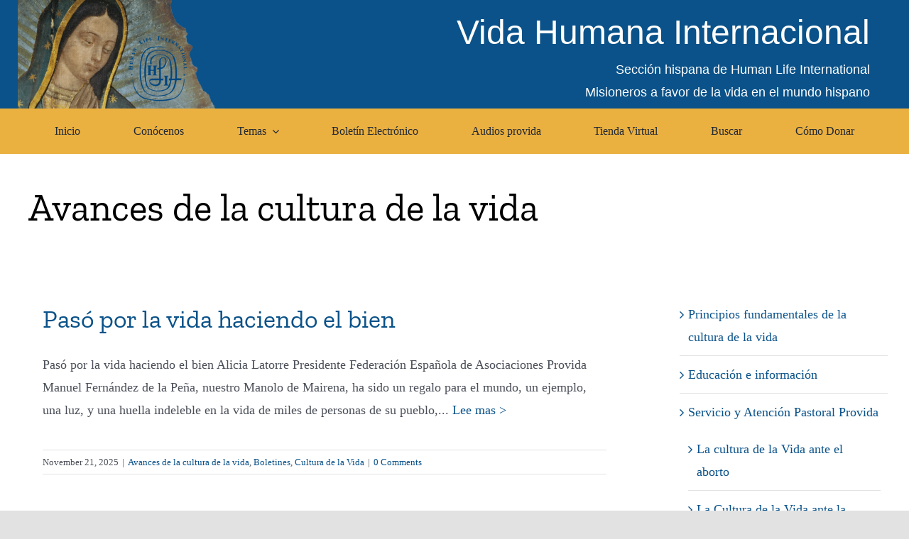

--- FILE ---
content_type: text/html; charset=UTF-8
request_url: https://vidahumana.org/category/cultura-de-la-vida/avances-de-la-cultura-de-la-vida/
body_size: 16465
content:
<!DOCTYPE html>
<html class="avada-html-layout-wide avada-html-header-position-top avada-html-is-archive avada-is-100-percent-template" dir="ltr" lang="en-US" prefix="og: https://ogp.me/ns#" prefix="og: http://ogp.me/ns# fb: http://ogp.me/ns/fb#">
<head>
	<meta http-equiv="X-UA-Compatible" content="IE=edge" />
	<meta http-equiv="Content-Type" content="text/html; charset=utf-8"/>
	<meta name="viewport" content="width=device-width, initial-scale=1" />
	<title>Avances de la cultura de la vida - Vida Humana Internacional</title>
	<style>img:is([sizes="auto" i], [sizes^="auto," i]) { contain-intrinsic-size: 3000px 1500px }</style>
	
		<!-- All in One SEO 4.8.1.1 - aioseo.com -->
	<meta name="robots" content="max-image-preview:large" />
	<link rel="canonical" href="https://vidahumana.org/category/cultura-de-la-vida/avances-de-la-cultura-de-la-vida/" />
	<meta name="generator" content="All in One SEO (AIOSEO) 4.8.1.1" />
		<script type="application/ld+json" class="aioseo-schema">
			{"@context":"https:\/\/schema.org","@graph":[{"@type":"BreadcrumbList","@id":"https:\/\/vidahumana.org\/category\/cultura-de-la-vida\/avances-de-la-cultura-de-la-vida\/#breadcrumblist","itemListElement":[{"@type":"ListItem","@id":"https:\/\/vidahumana.org\/#listItem","position":1,"name":"Home","item":"https:\/\/vidahumana.org\/","nextItem":{"@type":"ListItem","@id":"https:\/\/vidahumana.org\/category\/cultura-de-la-vida\/#listItem","name":"Cultura de la Vida"}},{"@type":"ListItem","@id":"https:\/\/vidahumana.org\/category\/cultura-de-la-vida\/#listItem","position":2,"name":"Cultura de la Vida","item":"https:\/\/vidahumana.org\/category\/cultura-de-la-vida\/","nextItem":{"@type":"ListItem","@id":"https:\/\/vidahumana.org\/category\/cultura-de-la-vida\/avances-de-la-cultura-de-la-vida\/#listItem","name":"Avances de la cultura de la vida"},"previousItem":{"@type":"ListItem","@id":"https:\/\/vidahumana.org\/#listItem","name":"Home"}},{"@type":"ListItem","@id":"https:\/\/vidahumana.org\/category\/cultura-de-la-vida\/avances-de-la-cultura-de-la-vida\/#listItem","position":3,"name":"Avances de la cultura de la vida","previousItem":{"@type":"ListItem","@id":"https:\/\/vidahumana.org\/category\/cultura-de-la-vida\/#listItem","name":"Cultura de la Vida"}}]},{"@type":"CollectionPage","@id":"https:\/\/vidahumana.org\/category\/cultura-de-la-vida\/avances-de-la-cultura-de-la-vida\/#collectionpage","url":"https:\/\/vidahumana.org\/category\/cultura-de-la-vida\/avances-de-la-cultura-de-la-vida\/","name":"Avances de la cultura de la vida - Vida Humana Internacional","inLanguage":"en-US","isPartOf":{"@id":"https:\/\/vidahumana.org\/#website"},"breadcrumb":{"@id":"https:\/\/vidahumana.org\/category\/cultura-de-la-vida\/avances-de-la-cultura-de-la-vida\/#breadcrumblist"}},{"@type":"Organization","@id":"https:\/\/vidahumana.org\/#organization","name":"Vida Humana Internacional","url":"https:\/\/vidahumana.org\/"},{"@type":"WebSite","@id":"https:\/\/vidahumana.org\/#website","url":"https:\/\/vidahumana.org\/","name":"Vida Humana Internacional","inLanguage":"en-US","publisher":{"@id":"https:\/\/vidahumana.org\/#organization"}}]}
		</script>
		<!-- All in One SEO -->

<link rel="alternate" type="application/rss+xml" title="Vida Humana Internacional &raquo; Feed" href="https://vidahumana.org/feed/" />
<link rel="alternate" type="application/rss+xml" title="Vida Humana Internacional &raquo; Comments Feed" href="https://vidahumana.org/comments/feed/" />
		
		
		
				<link rel="alternate" type="application/rss+xml" title="Vida Humana Internacional &raquo; Avances de la cultura de la vida Category Feed" href="https://vidahumana.org/category/cultura-de-la-vida/avances-de-la-cultura-de-la-vida/feed/" />
		<!-- This site uses the Google Analytics by MonsterInsights plugin v9.11.1 - Using Analytics tracking - https://www.monsterinsights.com/ -->
							<script src="//www.googletagmanager.com/gtag/js?id=G-3D02Y5DQ7G"  data-cfasync="false" data-wpfc-render="false" type="text/javascript" async></script>
			<script data-cfasync="false" data-wpfc-render="false" type="text/javascript">
				var mi_version = '9.11.1';
				var mi_track_user = true;
				var mi_no_track_reason = '';
								var MonsterInsightsDefaultLocations = {"page_location":"https:\/\/vidahumana.org\/category\/cultura-de-la-vida\/avances-de-la-cultura-de-la-vida\/"};
								MonsterInsightsDefaultLocations.page_location = window.location.href;
								if ( typeof MonsterInsightsPrivacyGuardFilter === 'function' ) {
					var MonsterInsightsLocations = (typeof MonsterInsightsExcludeQuery === 'object') ? MonsterInsightsPrivacyGuardFilter( MonsterInsightsExcludeQuery ) : MonsterInsightsPrivacyGuardFilter( MonsterInsightsDefaultLocations );
				} else {
					var MonsterInsightsLocations = (typeof MonsterInsightsExcludeQuery === 'object') ? MonsterInsightsExcludeQuery : MonsterInsightsDefaultLocations;
				}

								var disableStrs = [
										'ga-disable-G-3D02Y5DQ7G',
									];

				/* Function to detect opted out users */
				function __gtagTrackerIsOptedOut() {
					for (var index = 0; index < disableStrs.length; index++) {
						if (document.cookie.indexOf(disableStrs[index] + '=true') > -1) {
							return true;
						}
					}

					return false;
				}

				/* Disable tracking if the opt-out cookie exists. */
				if (__gtagTrackerIsOptedOut()) {
					for (var index = 0; index < disableStrs.length; index++) {
						window[disableStrs[index]] = true;
					}
				}

				/* Opt-out function */
				function __gtagTrackerOptout() {
					for (var index = 0; index < disableStrs.length; index++) {
						document.cookie = disableStrs[index] + '=true; expires=Thu, 31 Dec 2099 23:59:59 UTC; path=/';
						window[disableStrs[index]] = true;
					}
				}

				if ('undefined' === typeof gaOptout) {
					function gaOptout() {
						__gtagTrackerOptout();
					}
				}
								window.dataLayer = window.dataLayer || [];

				window.MonsterInsightsDualTracker = {
					helpers: {},
					trackers: {},
				};
				if (mi_track_user) {
					function __gtagDataLayer() {
						dataLayer.push(arguments);
					}

					function __gtagTracker(type, name, parameters) {
						if (!parameters) {
							parameters = {};
						}

						if (parameters.send_to) {
							__gtagDataLayer.apply(null, arguments);
							return;
						}

						if (type === 'event') {
														parameters.send_to = monsterinsights_frontend.v4_id;
							var hookName = name;
							if (typeof parameters['event_category'] !== 'undefined') {
								hookName = parameters['event_category'] + ':' + name;
							}

							if (typeof MonsterInsightsDualTracker.trackers[hookName] !== 'undefined') {
								MonsterInsightsDualTracker.trackers[hookName](parameters);
							} else {
								__gtagDataLayer('event', name, parameters);
							}
							
						} else {
							__gtagDataLayer.apply(null, arguments);
						}
					}

					__gtagTracker('js', new Date());
					__gtagTracker('set', {
						'developer_id.dZGIzZG': true,
											});
					if ( MonsterInsightsLocations.page_location ) {
						__gtagTracker('set', MonsterInsightsLocations);
					}
										__gtagTracker('config', 'G-3D02Y5DQ7G', {"forceSSL":"true","link_attribution":"true"} );
										window.gtag = __gtagTracker;										(function () {
						/* https://developers.google.com/analytics/devguides/collection/analyticsjs/ */
						/* ga and __gaTracker compatibility shim. */
						var noopfn = function () {
							return null;
						};
						var newtracker = function () {
							return new Tracker();
						};
						var Tracker = function () {
							return null;
						};
						var p = Tracker.prototype;
						p.get = noopfn;
						p.set = noopfn;
						p.send = function () {
							var args = Array.prototype.slice.call(arguments);
							args.unshift('send');
							__gaTracker.apply(null, args);
						};
						var __gaTracker = function () {
							var len = arguments.length;
							if (len === 0) {
								return;
							}
							var f = arguments[len - 1];
							if (typeof f !== 'object' || f === null || typeof f.hitCallback !== 'function') {
								if ('send' === arguments[0]) {
									var hitConverted, hitObject = false, action;
									if ('event' === arguments[1]) {
										if ('undefined' !== typeof arguments[3]) {
											hitObject = {
												'eventAction': arguments[3],
												'eventCategory': arguments[2],
												'eventLabel': arguments[4],
												'value': arguments[5] ? arguments[5] : 1,
											}
										}
									}
									if ('pageview' === arguments[1]) {
										if ('undefined' !== typeof arguments[2]) {
											hitObject = {
												'eventAction': 'page_view',
												'page_path': arguments[2],
											}
										}
									}
									if (typeof arguments[2] === 'object') {
										hitObject = arguments[2];
									}
									if (typeof arguments[5] === 'object') {
										Object.assign(hitObject, arguments[5]);
									}
									if ('undefined' !== typeof arguments[1].hitType) {
										hitObject = arguments[1];
										if ('pageview' === hitObject.hitType) {
											hitObject.eventAction = 'page_view';
										}
									}
									if (hitObject) {
										action = 'timing' === arguments[1].hitType ? 'timing_complete' : hitObject.eventAction;
										hitConverted = mapArgs(hitObject);
										__gtagTracker('event', action, hitConverted);
									}
								}
								return;
							}

							function mapArgs(args) {
								var arg, hit = {};
								var gaMap = {
									'eventCategory': 'event_category',
									'eventAction': 'event_action',
									'eventLabel': 'event_label',
									'eventValue': 'event_value',
									'nonInteraction': 'non_interaction',
									'timingCategory': 'event_category',
									'timingVar': 'name',
									'timingValue': 'value',
									'timingLabel': 'event_label',
									'page': 'page_path',
									'location': 'page_location',
									'title': 'page_title',
									'referrer' : 'page_referrer',
								};
								for (arg in args) {
																		if (!(!args.hasOwnProperty(arg) || !gaMap.hasOwnProperty(arg))) {
										hit[gaMap[arg]] = args[arg];
									} else {
										hit[arg] = args[arg];
									}
								}
								return hit;
							}

							try {
								f.hitCallback();
							} catch (ex) {
							}
						};
						__gaTracker.create = newtracker;
						__gaTracker.getByName = newtracker;
						__gaTracker.getAll = function () {
							return [];
						};
						__gaTracker.remove = noopfn;
						__gaTracker.loaded = true;
						window['__gaTracker'] = __gaTracker;
					})();
									} else {
										console.log("");
					(function () {
						function __gtagTracker() {
							return null;
						}

						window['__gtagTracker'] = __gtagTracker;
						window['gtag'] = __gtagTracker;
					})();
									}
			</script>
							<!-- / Google Analytics by MonsterInsights -->
		<script type="text/javascript">
/* <![CDATA[ */
window._wpemojiSettings = {"baseUrl":"https:\/\/s.w.org\/images\/core\/emoji\/16.0.1\/72x72\/","ext":".png","svgUrl":"https:\/\/s.w.org\/images\/core\/emoji\/16.0.1\/svg\/","svgExt":".svg","source":{"concatemoji":"https:\/\/vidahumana.org\/wp-includes\/js\/wp-emoji-release.min.js?ver=6.8.3"}};
/*! This file is auto-generated */
!function(s,n){var o,i,e;function c(e){try{var t={supportTests:e,timestamp:(new Date).valueOf()};sessionStorage.setItem(o,JSON.stringify(t))}catch(e){}}function p(e,t,n){e.clearRect(0,0,e.canvas.width,e.canvas.height),e.fillText(t,0,0);var t=new Uint32Array(e.getImageData(0,0,e.canvas.width,e.canvas.height).data),a=(e.clearRect(0,0,e.canvas.width,e.canvas.height),e.fillText(n,0,0),new Uint32Array(e.getImageData(0,0,e.canvas.width,e.canvas.height).data));return t.every(function(e,t){return e===a[t]})}function u(e,t){e.clearRect(0,0,e.canvas.width,e.canvas.height),e.fillText(t,0,0);for(var n=e.getImageData(16,16,1,1),a=0;a<n.data.length;a++)if(0!==n.data[a])return!1;return!0}function f(e,t,n,a){switch(t){case"flag":return n(e,"\ud83c\udff3\ufe0f\u200d\u26a7\ufe0f","\ud83c\udff3\ufe0f\u200b\u26a7\ufe0f")?!1:!n(e,"\ud83c\udde8\ud83c\uddf6","\ud83c\udde8\u200b\ud83c\uddf6")&&!n(e,"\ud83c\udff4\udb40\udc67\udb40\udc62\udb40\udc65\udb40\udc6e\udb40\udc67\udb40\udc7f","\ud83c\udff4\u200b\udb40\udc67\u200b\udb40\udc62\u200b\udb40\udc65\u200b\udb40\udc6e\u200b\udb40\udc67\u200b\udb40\udc7f");case"emoji":return!a(e,"\ud83e\udedf")}return!1}function g(e,t,n,a){var r="undefined"!=typeof WorkerGlobalScope&&self instanceof WorkerGlobalScope?new OffscreenCanvas(300,150):s.createElement("canvas"),o=r.getContext("2d",{willReadFrequently:!0}),i=(o.textBaseline="top",o.font="600 32px Arial",{});return e.forEach(function(e){i[e]=t(o,e,n,a)}),i}function t(e){var t=s.createElement("script");t.src=e,t.defer=!0,s.head.appendChild(t)}"undefined"!=typeof Promise&&(o="wpEmojiSettingsSupports",i=["flag","emoji"],n.supports={everything:!0,everythingExceptFlag:!0},e=new Promise(function(e){s.addEventListener("DOMContentLoaded",e,{once:!0})}),new Promise(function(t){var n=function(){try{var e=JSON.parse(sessionStorage.getItem(o));if("object"==typeof e&&"number"==typeof e.timestamp&&(new Date).valueOf()<e.timestamp+604800&&"object"==typeof e.supportTests)return e.supportTests}catch(e){}return null}();if(!n){if("undefined"!=typeof Worker&&"undefined"!=typeof OffscreenCanvas&&"undefined"!=typeof URL&&URL.createObjectURL&&"undefined"!=typeof Blob)try{var e="postMessage("+g.toString()+"("+[JSON.stringify(i),f.toString(),p.toString(),u.toString()].join(",")+"));",a=new Blob([e],{type:"text/javascript"}),r=new Worker(URL.createObjectURL(a),{name:"wpTestEmojiSupports"});return void(r.onmessage=function(e){c(n=e.data),r.terminate(),t(n)})}catch(e){}c(n=g(i,f,p,u))}t(n)}).then(function(e){for(var t in e)n.supports[t]=e[t],n.supports.everything=n.supports.everything&&n.supports[t],"flag"!==t&&(n.supports.everythingExceptFlag=n.supports.everythingExceptFlag&&n.supports[t]);n.supports.everythingExceptFlag=n.supports.everythingExceptFlag&&!n.supports.flag,n.DOMReady=!1,n.readyCallback=function(){n.DOMReady=!0}}).then(function(){return e}).then(function(){var e;n.supports.everything||(n.readyCallback(),(e=n.source||{}).concatemoji?t(e.concatemoji):e.wpemoji&&e.twemoji&&(t(e.twemoji),t(e.wpemoji)))}))}((window,document),window._wpemojiSettings);
/* ]]> */
</script>
<style id='wp-emoji-styles-inline-css' type='text/css'>

	img.wp-smiley, img.emoji {
		display: inline !important;
		border: none !important;
		box-shadow: none !important;
		height: 1em !important;
		width: 1em !important;
		margin: 0 0.07em !important;
		vertical-align: -0.1em !important;
		background: none !important;
		padding: 0 !important;
	}
</style>
<link rel='stylesheet' id='wp-block-library-css' href='https://vidahumana.org/wp-includes/css/dist/block-library/style.min.css?ver=6.8.3' type='text/css' media='all' />
<style id='wp-block-library-theme-inline-css' type='text/css'>
.wp-block-audio :where(figcaption){color:#555;font-size:13px;text-align:center}.is-dark-theme .wp-block-audio :where(figcaption){color:#ffffffa6}.wp-block-audio{margin:0 0 1em}.wp-block-code{border:1px solid #ccc;border-radius:4px;font-family:Menlo,Consolas,monaco,monospace;padding:.8em 1em}.wp-block-embed :where(figcaption){color:#555;font-size:13px;text-align:center}.is-dark-theme .wp-block-embed :where(figcaption){color:#ffffffa6}.wp-block-embed{margin:0 0 1em}.blocks-gallery-caption{color:#555;font-size:13px;text-align:center}.is-dark-theme .blocks-gallery-caption{color:#ffffffa6}:root :where(.wp-block-image figcaption){color:#555;font-size:13px;text-align:center}.is-dark-theme :root :where(.wp-block-image figcaption){color:#ffffffa6}.wp-block-image{margin:0 0 1em}.wp-block-pullquote{border-bottom:4px solid;border-top:4px solid;color:currentColor;margin-bottom:1.75em}.wp-block-pullquote cite,.wp-block-pullquote footer,.wp-block-pullquote__citation{color:currentColor;font-size:.8125em;font-style:normal;text-transform:uppercase}.wp-block-quote{border-left:.25em solid;margin:0 0 1.75em;padding-left:1em}.wp-block-quote cite,.wp-block-quote footer{color:currentColor;font-size:.8125em;font-style:normal;position:relative}.wp-block-quote:where(.has-text-align-right){border-left:none;border-right:.25em solid;padding-left:0;padding-right:1em}.wp-block-quote:where(.has-text-align-center){border:none;padding-left:0}.wp-block-quote.is-large,.wp-block-quote.is-style-large,.wp-block-quote:where(.is-style-plain){border:none}.wp-block-search .wp-block-search__label{font-weight:700}.wp-block-search__button{border:1px solid #ccc;padding:.375em .625em}:where(.wp-block-group.has-background){padding:1.25em 2.375em}.wp-block-separator.has-css-opacity{opacity:.4}.wp-block-separator{border:none;border-bottom:2px solid;margin-left:auto;margin-right:auto}.wp-block-separator.has-alpha-channel-opacity{opacity:1}.wp-block-separator:not(.is-style-wide):not(.is-style-dots){width:100px}.wp-block-separator.has-background:not(.is-style-dots){border-bottom:none;height:1px}.wp-block-separator.has-background:not(.is-style-wide):not(.is-style-dots){height:2px}.wp-block-table{margin:0 0 1em}.wp-block-table td,.wp-block-table th{word-break:normal}.wp-block-table :where(figcaption){color:#555;font-size:13px;text-align:center}.is-dark-theme .wp-block-table :where(figcaption){color:#ffffffa6}.wp-block-video :where(figcaption){color:#555;font-size:13px;text-align:center}.is-dark-theme .wp-block-video :where(figcaption){color:#ffffffa6}.wp-block-video{margin:0 0 1em}:root :where(.wp-block-template-part.has-background){margin-bottom:0;margin-top:0;padding:1.25em 2.375em}
</style>
<style id='classic-theme-styles-inline-css' type='text/css'>
/*! This file is auto-generated */
.wp-block-button__link{color:#fff;background-color:#32373c;border-radius:9999px;box-shadow:none;text-decoration:none;padding:calc(.667em + 2px) calc(1.333em + 2px);font-size:1.125em}.wp-block-file__button{background:#32373c;color:#fff;text-decoration:none}
</style>
<style id='global-styles-inline-css' type='text/css'>
:root{--wp--preset--aspect-ratio--square: 1;--wp--preset--aspect-ratio--4-3: 4/3;--wp--preset--aspect-ratio--3-4: 3/4;--wp--preset--aspect-ratio--3-2: 3/2;--wp--preset--aspect-ratio--2-3: 2/3;--wp--preset--aspect-ratio--16-9: 16/9;--wp--preset--aspect-ratio--9-16: 9/16;--wp--preset--color--black: #000000;--wp--preset--color--cyan-bluish-gray: #abb8c3;--wp--preset--color--white: #ffffff;--wp--preset--color--pale-pink: #f78da7;--wp--preset--color--vivid-red: #cf2e2e;--wp--preset--color--luminous-vivid-orange: #ff6900;--wp--preset--color--luminous-vivid-amber: #fcb900;--wp--preset--color--light-green-cyan: #7bdcb5;--wp--preset--color--vivid-green-cyan: #00d084;--wp--preset--color--pale-cyan-blue: #8ed1fc;--wp--preset--color--vivid-cyan-blue: #0693e3;--wp--preset--color--vivid-purple: #9b51e0;--wp--preset--color--awb-color-1: rgba(255,255,255,1);--wp--preset--color--awb-color-2: rgba(249,249,251,1);--wp--preset--color--awb-color-3: rgba(242,243,245,1);--wp--preset--color--awb-color-4: rgba(226,226,226,1);--wp--preset--color--awb-color-5: rgba(74,78,87,1);--wp--preset--color--awb-color-6: rgba(10,82,137,1);--wp--preset--color--awb-color-7: rgba(51,51,51,1);--wp--preset--color--awb-color-8: rgba(33,41,52,1);--wp--preset--color--awb-color-custom-10: rgba(101,188,123,1);--wp--preset--color--awb-color-custom-11: rgba(158,160,164,1);--wp--preset--color--awb-color-custom-12: rgba(0,0,0,1);--wp--preset--color--awb-color-custom-13: rgba(255,255,255,0.8);--wp--preset--color--awb-color-custom-14: rgba(242,243,245,0.7);--wp--preset--color--awb-color-custom-15: rgba(38,48,62,1);--wp--preset--color--awb-color-custom-16: rgba(29,36,45,1);--wp--preset--color--awb-color-custom-17: rgba(242,243,245,0.8);--wp--preset--gradient--vivid-cyan-blue-to-vivid-purple: linear-gradient(135deg,rgba(6,147,227,1) 0%,rgb(155,81,224) 100%);--wp--preset--gradient--light-green-cyan-to-vivid-green-cyan: linear-gradient(135deg,rgb(122,220,180) 0%,rgb(0,208,130) 100%);--wp--preset--gradient--luminous-vivid-amber-to-luminous-vivid-orange: linear-gradient(135deg,rgba(252,185,0,1) 0%,rgba(255,105,0,1) 100%);--wp--preset--gradient--luminous-vivid-orange-to-vivid-red: linear-gradient(135deg,rgba(255,105,0,1) 0%,rgb(207,46,46) 100%);--wp--preset--gradient--very-light-gray-to-cyan-bluish-gray: linear-gradient(135deg,rgb(238,238,238) 0%,rgb(169,184,195) 100%);--wp--preset--gradient--cool-to-warm-spectrum: linear-gradient(135deg,rgb(74,234,220) 0%,rgb(151,120,209) 20%,rgb(207,42,186) 40%,rgb(238,44,130) 60%,rgb(251,105,98) 80%,rgb(254,248,76) 100%);--wp--preset--gradient--blush-light-purple: linear-gradient(135deg,rgb(255,206,236) 0%,rgb(152,150,240) 100%);--wp--preset--gradient--blush-bordeaux: linear-gradient(135deg,rgb(254,205,165) 0%,rgb(254,45,45) 50%,rgb(107,0,62) 100%);--wp--preset--gradient--luminous-dusk: linear-gradient(135deg,rgb(255,203,112) 0%,rgb(199,81,192) 50%,rgb(65,88,208) 100%);--wp--preset--gradient--pale-ocean: linear-gradient(135deg,rgb(255,245,203) 0%,rgb(182,227,212) 50%,rgb(51,167,181) 100%);--wp--preset--gradient--electric-grass: linear-gradient(135deg,rgb(202,248,128) 0%,rgb(113,206,126) 100%);--wp--preset--gradient--midnight: linear-gradient(135deg,rgb(2,3,129) 0%,rgb(40,116,252) 100%);--wp--preset--font-size--small: 13.5px;--wp--preset--font-size--medium: 20px;--wp--preset--font-size--large: 27px;--wp--preset--font-size--x-large: 42px;--wp--preset--font-size--normal: 18px;--wp--preset--font-size--xlarge: 36px;--wp--preset--font-size--huge: 54px;--wp--preset--spacing--20: 0.44rem;--wp--preset--spacing--30: 0.67rem;--wp--preset--spacing--40: 1rem;--wp--preset--spacing--50: 1.5rem;--wp--preset--spacing--60: 2.25rem;--wp--preset--spacing--70: 3.38rem;--wp--preset--spacing--80: 5.06rem;--wp--preset--shadow--natural: 6px 6px 9px rgba(0, 0, 0, 0.2);--wp--preset--shadow--deep: 12px 12px 50px rgba(0, 0, 0, 0.4);--wp--preset--shadow--sharp: 6px 6px 0px rgba(0, 0, 0, 0.2);--wp--preset--shadow--outlined: 6px 6px 0px -3px rgba(255, 255, 255, 1), 6px 6px rgba(0, 0, 0, 1);--wp--preset--shadow--crisp: 6px 6px 0px rgba(0, 0, 0, 1);}:where(.is-layout-flex){gap: 0.5em;}:where(.is-layout-grid){gap: 0.5em;}body .is-layout-flex{display: flex;}.is-layout-flex{flex-wrap: wrap;align-items: center;}.is-layout-flex > :is(*, div){margin: 0;}body .is-layout-grid{display: grid;}.is-layout-grid > :is(*, div){margin: 0;}:where(.wp-block-columns.is-layout-flex){gap: 2em;}:where(.wp-block-columns.is-layout-grid){gap: 2em;}:where(.wp-block-post-template.is-layout-flex){gap: 1.25em;}:where(.wp-block-post-template.is-layout-grid){gap: 1.25em;}.has-black-color{color: var(--wp--preset--color--black) !important;}.has-cyan-bluish-gray-color{color: var(--wp--preset--color--cyan-bluish-gray) !important;}.has-white-color{color: var(--wp--preset--color--white) !important;}.has-pale-pink-color{color: var(--wp--preset--color--pale-pink) !important;}.has-vivid-red-color{color: var(--wp--preset--color--vivid-red) !important;}.has-luminous-vivid-orange-color{color: var(--wp--preset--color--luminous-vivid-orange) !important;}.has-luminous-vivid-amber-color{color: var(--wp--preset--color--luminous-vivid-amber) !important;}.has-light-green-cyan-color{color: var(--wp--preset--color--light-green-cyan) !important;}.has-vivid-green-cyan-color{color: var(--wp--preset--color--vivid-green-cyan) !important;}.has-pale-cyan-blue-color{color: var(--wp--preset--color--pale-cyan-blue) !important;}.has-vivid-cyan-blue-color{color: var(--wp--preset--color--vivid-cyan-blue) !important;}.has-vivid-purple-color{color: var(--wp--preset--color--vivid-purple) !important;}.has-black-background-color{background-color: var(--wp--preset--color--black) !important;}.has-cyan-bluish-gray-background-color{background-color: var(--wp--preset--color--cyan-bluish-gray) !important;}.has-white-background-color{background-color: var(--wp--preset--color--white) !important;}.has-pale-pink-background-color{background-color: var(--wp--preset--color--pale-pink) !important;}.has-vivid-red-background-color{background-color: var(--wp--preset--color--vivid-red) !important;}.has-luminous-vivid-orange-background-color{background-color: var(--wp--preset--color--luminous-vivid-orange) !important;}.has-luminous-vivid-amber-background-color{background-color: var(--wp--preset--color--luminous-vivid-amber) !important;}.has-light-green-cyan-background-color{background-color: var(--wp--preset--color--light-green-cyan) !important;}.has-vivid-green-cyan-background-color{background-color: var(--wp--preset--color--vivid-green-cyan) !important;}.has-pale-cyan-blue-background-color{background-color: var(--wp--preset--color--pale-cyan-blue) !important;}.has-vivid-cyan-blue-background-color{background-color: var(--wp--preset--color--vivid-cyan-blue) !important;}.has-vivid-purple-background-color{background-color: var(--wp--preset--color--vivid-purple) !important;}.has-black-border-color{border-color: var(--wp--preset--color--black) !important;}.has-cyan-bluish-gray-border-color{border-color: var(--wp--preset--color--cyan-bluish-gray) !important;}.has-white-border-color{border-color: var(--wp--preset--color--white) !important;}.has-pale-pink-border-color{border-color: var(--wp--preset--color--pale-pink) !important;}.has-vivid-red-border-color{border-color: var(--wp--preset--color--vivid-red) !important;}.has-luminous-vivid-orange-border-color{border-color: var(--wp--preset--color--luminous-vivid-orange) !important;}.has-luminous-vivid-amber-border-color{border-color: var(--wp--preset--color--luminous-vivid-amber) !important;}.has-light-green-cyan-border-color{border-color: var(--wp--preset--color--light-green-cyan) !important;}.has-vivid-green-cyan-border-color{border-color: var(--wp--preset--color--vivid-green-cyan) !important;}.has-pale-cyan-blue-border-color{border-color: var(--wp--preset--color--pale-cyan-blue) !important;}.has-vivid-cyan-blue-border-color{border-color: var(--wp--preset--color--vivid-cyan-blue) !important;}.has-vivid-purple-border-color{border-color: var(--wp--preset--color--vivid-purple) !important;}.has-vivid-cyan-blue-to-vivid-purple-gradient-background{background: var(--wp--preset--gradient--vivid-cyan-blue-to-vivid-purple) !important;}.has-light-green-cyan-to-vivid-green-cyan-gradient-background{background: var(--wp--preset--gradient--light-green-cyan-to-vivid-green-cyan) !important;}.has-luminous-vivid-amber-to-luminous-vivid-orange-gradient-background{background: var(--wp--preset--gradient--luminous-vivid-amber-to-luminous-vivid-orange) !important;}.has-luminous-vivid-orange-to-vivid-red-gradient-background{background: var(--wp--preset--gradient--luminous-vivid-orange-to-vivid-red) !important;}.has-very-light-gray-to-cyan-bluish-gray-gradient-background{background: var(--wp--preset--gradient--very-light-gray-to-cyan-bluish-gray) !important;}.has-cool-to-warm-spectrum-gradient-background{background: var(--wp--preset--gradient--cool-to-warm-spectrum) !important;}.has-blush-light-purple-gradient-background{background: var(--wp--preset--gradient--blush-light-purple) !important;}.has-blush-bordeaux-gradient-background{background: var(--wp--preset--gradient--blush-bordeaux) !important;}.has-luminous-dusk-gradient-background{background: var(--wp--preset--gradient--luminous-dusk) !important;}.has-pale-ocean-gradient-background{background: var(--wp--preset--gradient--pale-ocean) !important;}.has-electric-grass-gradient-background{background: var(--wp--preset--gradient--electric-grass) !important;}.has-midnight-gradient-background{background: var(--wp--preset--gradient--midnight) !important;}.has-small-font-size{font-size: var(--wp--preset--font-size--small) !important;}.has-medium-font-size{font-size: var(--wp--preset--font-size--medium) !important;}.has-large-font-size{font-size: var(--wp--preset--font-size--large) !important;}.has-x-large-font-size{font-size: var(--wp--preset--font-size--x-large) !important;}
:where(.wp-block-post-template.is-layout-flex){gap: 1.25em;}:where(.wp-block-post-template.is-layout-grid){gap: 1.25em;}
:where(.wp-block-columns.is-layout-flex){gap: 2em;}:where(.wp-block-columns.is-layout-grid){gap: 2em;}
:root :where(.wp-block-pullquote){font-size: 1.5em;line-height: 1.6;}
</style>
<link rel='stylesheet' id='child-style-css' href='https://vidahumana.org/wp-content/themes/Avada-Child-Theme/style.css?ver=6.8.3' type='text/css' media='all' />
<link rel='stylesheet' id='fusion-dynamic-css-css' href='https://vidahumana.org/wp-content/uploads/fusion-styles/e38988367c484be76ca667365dd3dd0a.min.css?ver=3.11.9' type='text/css' media='all' />
<script type="text/javascript" src="https://vidahumana.org/wp-content/plugins/google-analytics-for-wordpress/assets/js/frontend-gtag.min.js?ver=9.11.1" id="monsterinsights-frontend-script-js" async="async" data-wp-strategy="async"></script>
<script data-cfasync="false" data-wpfc-render="false" type="text/javascript" id='monsterinsights-frontend-script-js-extra'>/* <![CDATA[ */
var monsterinsights_frontend = {"js_events_tracking":"true","download_extensions":"doc,pdf,ppt,zip,xls,docx,pptx,xlsx","inbound_paths":"[{\"path\":\"\\\/go\\\/\",\"label\":\"affiliate\"},{\"path\":\"\\\/recommend\\\/\",\"label\":\"affiliate\"}]","home_url":"https:\/\/vidahumana.org","hash_tracking":"false","v4_id":"G-3D02Y5DQ7G"};/* ]]> */
</script>
<script type="text/javascript" src="https://vidahumana.org/wp-includes/js/jquery/jquery.min.js?ver=3.7.1" id="jquery-core-js"></script>
<script type="text/javascript" src="https://vidahumana.org/wp-includes/js/jquery/jquery-migrate.min.js?ver=3.4.1" id="jquery-migrate-js"></script>
<link rel="https://api.w.org/" href="https://vidahumana.org/wp-json/" /><link rel="alternate" title="JSON" type="application/json" href="https://vidahumana.org/wp-json/wp/v2/categories/230" /><link rel="EditURI" type="application/rsd+xml" title="RSD" href="https://vidahumana.org/xmlrpc.php?rsd" />
<link rel="preload" href="https://vidahumana.org/wp-content/themes/Avada/includes/lib/assets/fonts/icomoon/awb-icons.woff" as="font" type="font/woff" crossorigin><link rel="preload" href="//vidahumana.org/wp-content/themes/Avada/includes/lib/assets/fonts/fontawesome/webfonts/fa-brands-400.woff2" as="font" type="font/woff2" crossorigin><link rel="preload" href="//vidahumana.org/wp-content/themes/Avada/includes/lib/assets/fonts/fontawesome/webfonts/fa-regular-400.woff2" as="font" type="font/woff2" crossorigin><link rel="preload" href="//vidahumana.org/wp-content/themes/Avada/includes/lib/assets/fonts/fontawesome/webfonts/fa-solid-900.woff2" as="font" type="font/woff2" crossorigin><style type="text/css" id="css-fb-visibility">@media screen and (max-width: 640px){.fusion-no-small-visibility{display:none !important;}body .sm-text-align-center{text-align:center !important;}body .sm-text-align-left{text-align:left !important;}body .sm-text-align-right{text-align:right !important;}body .sm-flex-align-center{justify-content:center !important;}body .sm-flex-align-flex-start{justify-content:flex-start !important;}body .sm-flex-align-flex-end{justify-content:flex-end !important;}body .sm-mx-auto{margin-left:auto !important;margin-right:auto !important;}body .sm-ml-auto{margin-left:auto !important;}body .sm-mr-auto{margin-right:auto !important;}body .fusion-absolute-position-small{position:absolute;top:auto;width:100%;}.awb-sticky.awb-sticky-small{ position: sticky; top: var(--awb-sticky-offset,0); }}@media screen and (min-width: 641px) and (max-width: 1024px){.fusion-no-medium-visibility{display:none !important;}body .md-text-align-center{text-align:center !important;}body .md-text-align-left{text-align:left !important;}body .md-text-align-right{text-align:right !important;}body .md-flex-align-center{justify-content:center !important;}body .md-flex-align-flex-start{justify-content:flex-start !important;}body .md-flex-align-flex-end{justify-content:flex-end !important;}body .md-mx-auto{margin-left:auto !important;margin-right:auto !important;}body .md-ml-auto{margin-left:auto !important;}body .md-mr-auto{margin-right:auto !important;}body .fusion-absolute-position-medium{position:absolute;top:auto;width:100%;}.awb-sticky.awb-sticky-medium{ position: sticky; top: var(--awb-sticky-offset,0); }}@media screen and (min-width: 1025px){.fusion-no-large-visibility{display:none !important;}body .lg-text-align-center{text-align:center !important;}body .lg-text-align-left{text-align:left !important;}body .lg-text-align-right{text-align:right !important;}body .lg-flex-align-center{justify-content:center !important;}body .lg-flex-align-flex-start{justify-content:flex-start !important;}body .lg-flex-align-flex-end{justify-content:flex-end !important;}body .lg-mx-auto{margin-left:auto !important;margin-right:auto !important;}body .lg-ml-auto{margin-left:auto !important;}body .lg-mr-auto{margin-right:auto !important;}body .fusion-absolute-position-large{position:absolute;top:auto;width:100%;}.awb-sticky.awb-sticky-large{ position: sticky; top: var(--awb-sticky-offset,0); }}</style>		<style type="text/css" id="wp-custom-css">
			.fusion-body .fusion-builder-column-0 {
 
    margin-bottom: 0px !important;
}		</style>
				<script type="text/javascript">
			var doc = document.documentElement;
			doc.setAttribute( 'data-useragent', navigator.userAgent );
		</script>
		
	</head>

<body class="archive category category-avances-de-la-cultura-de-la-vida category-230 wp-theme-Avada wp-child-theme-Avada-Child-Theme has-sidebar fusion-image-hovers fusion-pagination-sizing fusion-button_type-flat fusion-button_span-no fusion-button_gradient-linear avada-image-rollover-circle-yes avada-image-rollover-yes avada-image-rollover-direction-left fusion-body ltr fusion-sticky-header no-tablet-sticky-header no-mobile-sticky-header no-mobile-slidingbar no-mobile-totop avada-has-rev-slider-styles fusion-disable-outline fusion-sub-menu-fade mobile-logo-pos-left layout-wide-mode avada-has-boxed-modal-shadow- layout-scroll-offset-full avada-has-zero-margin-offset-top fusion-top-header menu-text-align-center mobile-menu-design-classic fusion-show-pagination-text fusion-header-layout-v5 avada-responsive avada-footer-fx-none avada-menu-highlight-style-bar fusion-search-form-clean fusion-main-menu-search-overlay fusion-avatar-circle avada-dropdown-styles avada-blog-layout-large avada-blog-archive-layout-large avada-header-shadow-no avada-menu-icon-position-left avada-has-megamenu-shadow avada-has-mobile-menu-search avada-has-main-nav-search-icon avada-has-breadcrumb-mobile-hidden avada-has-titlebar-bar_and_content avada-header-border-color-full-transparent avada-has-pagination-width_height avada-flyout-menu-direction-fade avada-ec-views-v1" data-awb-post-id="1676">
		<a class="skip-link screen-reader-text" href="#content">Skip to content</a>

	<div id="boxed-wrapper">
		
		<div id="wrapper" class="fusion-wrapper">
			<div id="home" style="position:relative;top:-1px;"></div>
												<div class="fusion-tb-header"><div class="fusion-fullwidth fullwidth-box fusion-builder-row-1 fusion-flex-container nonhundred-percent-fullwidth non-hundred-percent-height-scrolling fusion-no-small-visibility fusion-no-medium-visibility" style="--awb-border-radius-top-left:0px;--awb-border-radius-top-right:0px;--awb-border-radius-bottom-right:0px;--awb-border-radius-bottom-left:0px;--awb-padding-left:0px;--awb-margin-bottom:0px;--awb-background-color:#0a5289;--awb-flex-wrap:wrap;" ><div class="fusion-builder-row fusion-row fusion-flex-align-items-flex-start fusion-flex-content-wrap" style="max-width:1248px;margin-left: calc(-4% / 2 );margin-right: calc(-4% / 2 );"><div class="fusion-layout-column fusion_builder_column fusion-builder-column-0 fusion_builder_column_1_3 1_3 fusion-flex-column fusion-column-inner-bg-wrapper" style="--awb-inner-bg-size:cover;--awb-width-large:33.3333333333%;--awb-margin-top-large:0px;--awb-spacing-right-large:5.76%;--awb-margin-bottom-large:0px;--awb-spacing-left-large:5.76%;--awb-width-medium:33.3333333333%;--awb-order-medium:0;--awb-spacing-right-medium:5.76%;--awb-spacing-left-medium:5.76%;--awb-width-small:100%;--awb-order-small:0;--awb-spacing-right-small:1.92%;--awb-spacing-left-small:1.92%;"><span class="fusion-column-inner-bg hover-type-none"><a class="fusion-column-anchor" href="https://vidahumana.org"><span class="fusion-column-inner-bg-image"></span></a></span><div class="fusion-column-wrapper fusion-column-has-shadow fusion-flex-justify-content-flex-start fusion-content-layout-column"><div class="fusion-image-element " style="--awb-caption-title-font-family:var(--h2_typography-font-family);--awb-caption-title-font-weight:var(--h2_typography-font-weight);--awb-caption-title-font-style:var(--h2_typography-font-style);--awb-caption-title-size:var(--h2_typography-font-size);--awb-caption-title-transform:var(--h2_typography-text-transform);--awb-caption-title-line-height:var(--h2_typography-line-height);--awb-caption-title-letter-spacing:var(--h2_typography-letter-spacing);"><span class=" fusion-imageframe imageframe-none imageframe-1 hover-type-none"><img decoding="async" width="300" height="153" title="logo" src="https://vidahumana.org/wp-content/uploads/2021/11/logo-300x153.png" alt class="img-responsive wp-image-640" srcset="https://vidahumana.org/wp-content/uploads/2021/11/logo-200x102.png 200w, https://vidahumana.org/wp-content/uploads/2021/11/logo-400x204.png 400w, https://vidahumana.org/wp-content/uploads/2021/11/logo-600x306.png 600w, https://vidahumana.org/wp-content/uploads/2021/11/logo-800x408.png 800w, https://vidahumana.org/wp-content/uploads/2021/11/logo.png 1042w" sizes="(max-width: 640px) 100vw, 400px" /></span></div></div></div><div class="fusion-layout-column fusion_builder_column fusion-builder-column-1 fusion_builder_column_2_3 2_3 fusion-flex-column fusion-column-inner-bg-wrapper" style="--awb-inner-bg-size:cover;--awb-width-large:66.6666666667%;--awb-margin-top-large:0px;--awb-spacing-right-large:2.88%;--awb-margin-bottom-large:0px;--awb-spacing-left-large:2.88%;--awb-width-medium:66.6666666667%;--awb-order-medium:0;--awb-spacing-right-medium:2.88%;--awb-spacing-left-medium:2.88%;--awb-width-small:100%;--awb-order-small:0;--awb-spacing-right-small:1.92%;--awb-spacing-left-small:1.92%;"><span class="fusion-column-inner-bg hover-type-none"><a class="fusion-column-anchor" href="https://vidahumana.org/"><span class="fusion-column-inner-bg-image"></span></a></span><div class="fusion-column-wrapper fusion-column-has-shadow fusion-flex-justify-content-flex-start fusion-content-layout-column"><div class="fusion-text fusion-text-1 fusion-text-no-margin" style="--awb-text-transform:none;--awb-text-color:#ffffff;--awb-margin-top:10px;--awb-text-font-family:Arial, Helvetica, sans-serif;--awb-text-font-style:normal;--awb-text-font-weight:400;"><p style="text-align: right;"><span style="text-align: center; line-height: 1.5; margin-bottom: 0px; font-size: 36pt; font-family: arial, helvetica, sans-serif;" data-fusion-font="true">Vida Humana Internacional</span><br />
<span style="text-align: center; font-size: 18px; line-height: 1; margin-bottom: 0px; font-family: arial, helvetica, sans-serif;">Sección hispana de Human Life International</span><br />
<span style="text-align: center; font-size: 18px; line-height: 1; margin-bottom: 0px; font-family: arial, helvetica, sans-serif;">Misioneros a favor de la vida en el mundo hispano</span></p>
</div></div></div></div></div><div class="fusion-fullwidth fullwidth-box fusion-builder-row-2 fusion-flex-container hundred-percent-fullwidth non-hundred-percent-height-scrolling fusion-no-small-visibility fusion-no-large-visibility" style="--awb-border-radius-top-left:0px;--awb-border-radius-top-right:0px;--awb-border-radius-bottom-right:0px;--awb-border-radius-bottom-left:0px;--awb-padding-left:20px;--awb-padding-left-medium:0px;--awb-margin-bottom:0px;--awb-background-color:#0a5289;--awb-flex-wrap:wrap;" ><div class="fusion-builder-row fusion-row fusion-flex-align-items-flex-start fusion-flex-content-wrap" style="width:104% !important;max-width:104% !important;margin-left: calc(-4% / 2 );margin-right: calc(-4% / 2 );"><div class="fusion-layout-column fusion_builder_column fusion-builder-column-2 fusion_builder_column_1_3 1_3 fusion-flex-column fusion-column-inner-bg-wrapper" style="--awb-padding-left-medium:0px;--awb-inner-bg-size:cover;--awb-width-large:33.3333333333%;--awb-margin-top-large:0px;--awb-spacing-right-large:5.76%;--awb-margin-bottom-large:0px;--awb-spacing-left-large:0%;--awb-width-medium:33.3333333333%;--awb-order-medium:0;--awb-spacing-right-medium:5.76%;--awb-spacing-left-medium:0%;--awb-width-small:100%;--awb-order-small:0;--awb-spacing-right-small:1.92%;--awb-spacing-left-small:1.92%;"><span class="fusion-column-inner-bg hover-type-none"><a class="fusion-column-anchor" href="https://vidahumana.org"><span class="fusion-column-inner-bg-image"></span></a></span><div class="fusion-column-wrapper fusion-column-has-shadow fusion-flex-justify-content-flex-start fusion-content-layout-column"><div class="fusion-image-element " style="--awb-caption-title-font-family:var(--h2_typography-font-family);--awb-caption-title-font-weight:var(--h2_typography-font-weight);--awb-caption-title-font-style:var(--h2_typography-font-style);--awb-caption-title-size:var(--h2_typography-font-size);--awb-caption-title-transform:var(--h2_typography-text-transform);--awb-caption-title-line-height:var(--h2_typography-line-height);--awb-caption-title-letter-spacing:var(--h2_typography-letter-spacing);"><span class=" fusion-imageframe imageframe-none imageframe-2 hover-type-none"><img decoding="async" width="300" height="153" title="logo" src="https://vidahumana.org/wp-content/uploads/2021/11/logo-300x153.png" alt class="img-responsive wp-image-640" srcset="https://vidahumana.org/wp-content/uploads/2021/11/logo-200x102.png 200w, https://vidahumana.org/wp-content/uploads/2021/11/logo-400x204.png 400w, https://vidahumana.org/wp-content/uploads/2021/11/logo-600x306.png 600w, https://vidahumana.org/wp-content/uploads/2021/11/logo-800x408.png 800w, https://vidahumana.org/wp-content/uploads/2021/11/logo.png 1042w" sizes="(max-width: 640px) 100vw, (max-width: 1919px) 600px,(min-width: 1920px) 33vw" /></span></div></div></div><div class="fusion-layout-column fusion_builder_column fusion-builder-column-3 fusion_builder_column_2_3 2_3 fusion-flex-column fusion-column-inner-bg-wrapper" style="--awb-inner-bg-size:cover;--awb-width-large:66.6666666667%;--awb-margin-top-large:20px;--awb-spacing-right-large:2.88%;--awb-margin-bottom-large:0px;--awb-spacing-left-large:2.88%;--awb-width-medium:66.6666666667%;--awb-order-medium:0;--awb-spacing-right-medium:2.88%;--awb-spacing-left-medium:2.88%;--awb-width-small:100%;--awb-order-small:0;--awb-spacing-right-small:1.92%;--awb-spacing-left-small:1.92%;"><span class="fusion-column-inner-bg hover-type-none"><a class="fusion-column-anchor" href="https://vidahumana.org/"><span class="fusion-column-inner-bg-image"></span></a></span><div class="fusion-column-wrapper fusion-column-has-shadow fusion-flex-justify-content-flex-start fusion-content-layout-column"><div class="fusion-text fusion-text-2 fusion-text-no-margin" style="--awb-text-transform:none;--awb-text-color:#ffffff;--awb-margin-top:20px;--awb-margin-right:-20px;--awb-margin-left:-20px;--awb-text-font-family:Arial, Helvetica, sans-serif;--awb-text-font-style:normal;--awb-text-font-weight:400;"><p style="text-align: center;"><span style="text-align: center; line-height: 1; margin-bottom: 0px; font-size: 24pt; font-family: arial, helvetica, sans-serif;" data-fusion-font="true">Vida Humana Internacional</span></p>
</div></div></div></div></div><div class="fusion-fullwidth fullwidth-box fusion-builder-row-3 fusion-flex-container hundred-percent-fullwidth non-hundred-percent-height-scrolling fusion-no-medium-visibility fusion-no-large-visibility" style="--awb-border-radius-top-left:0px;--awb-border-radius-top-right:0px;--awb-border-radius-bottom-right:0px;--awb-border-radius-bottom-left:0px;--awb-padding-left:0px;--awb-padding-bottom-small:0px;--awb-padding-left-small:0px;--awb-margin-bottom:0px;--awb-margin-bottom-small:0px;--awb-background-color:#0a5289;--awb-flex-wrap:wrap;" ><div class="fusion-builder-row fusion-row fusion-flex-align-items-flex-start fusion-flex-content-wrap" style="width:104% !important;max-width:104% !important;margin-left: calc(-4% / 2 );margin-right: calc(-4% / 2 );"><div class="fusion-layout-column fusion_builder_column fusion-builder-column-4 fusion_builder_column_1_4 1_4 fusion-flex-column fusion-flex-align-self-stretch fusion-column-inner-bg-wrapper" style="--awb-padding-bottom-small:0px;--awb-padding-left-small:0px;--awb-inner-bg-size:cover;--awb-width-large:25%;--awb-margin-top-large:0px;--awb-spacing-right-large:7.68%;--awb-margin-bottom-large:0px;--awb-spacing-left-large:7.68%;--awb-width-medium:25%;--awb-order-medium:0;--awb-spacing-right-medium:7.68%;--awb-spacing-left-medium:7.68%;--awb-width-small:50%;--awb-order-small:0;--awb-spacing-right-small:3.84%;--awb-margin-bottom-small:0px;--awb-spacing-left-small:0%;"><span class="fusion-column-inner-bg hover-type-none"><a class="fusion-column-anchor" href="https://vidahumana.org"><span class="fusion-column-inner-bg-image"></span></a></span><div class="fusion-column-wrapper fusion-column-has-shadow fusion-flex-justify-content-flex-start fusion-content-layout-column"><div class="fusion-image-element " style="--awb-caption-title-font-family:var(--h2_typography-font-family);--awb-caption-title-font-weight:var(--h2_typography-font-weight);--awb-caption-title-font-style:var(--h2_typography-font-style);--awb-caption-title-size:var(--h2_typography-font-size);--awb-caption-title-transform:var(--h2_typography-text-transform);--awb-caption-title-line-height:var(--h2_typography-line-height);--awb-caption-title-letter-spacing:var(--h2_typography-letter-spacing);"><span class=" fusion-imageframe imageframe-none imageframe-3 hover-type-none"><img decoding="async" width="300" height="153" title="logo" src="https://vidahumana.org/wp-content/uploads/2021/11/logo-300x153.png" alt class="img-responsive wp-image-640" srcset="https://vidahumana.org/wp-content/uploads/2021/11/logo-200x102.png 200w, https://vidahumana.org/wp-content/uploads/2021/11/logo-400x204.png 400w, https://vidahumana.org/wp-content/uploads/2021/11/logo-600x306.png 600w, https://vidahumana.org/wp-content/uploads/2021/11/logo-800x408.png 800w, https://vidahumana.org/wp-content/uploads/2021/11/logo.png 1042w" sizes="(max-width: 640px) 100vw, (max-width: 1919px) 400px,(min-width: 1920px) 25vw" /></span></div></div></div><div class="fusion-layout-column fusion_builder_column fusion-builder-column-5 fusion_builder_column_3_4 3_4 fusion-flex-column fusion-flex-align-self-flex-start fusion-column-inner-bg-wrapper" style="--awb-inner-bg-size:cover;--awb-width-large:75%;--awb-margin-top-large:0px;--awb-spacing-right-large:2.56%;--awb-margin-bottom-large:0px;--awb-spacing-left-large:2.56%;--awb-width-medium:75%;--awb-order-medium:0;--awb-spacing-right-medium:2.56%;--awb-spacing-left-medium:2.56%;--awb-width-small:50%;--awb-order-small:0;--awb-spacing-right-small:3.84%;--awb-margin-bottom-small:0px;--awb-spacing-left-small:3.84%;"><span class="fusion-column-inner-bg hover-type-none"><a class="fusion-column-anchor" href="https://vidahumana.org/"><span class="fusion-column-inner-bg-image"></span></a></span><div class="fusion-column-wrapper fusion-column-has-shadow fusion-flex-justify-content-flex-start fusion-content-layout-column"><div class="fusion-text fusion-text-3 fusion-text-no-margin" style="--awb-content-alignment:right;--awb-line-height:1.8;--awb-text-transform:none;--awb-text-color:#ffffff;--awb-margin-top:20px;--awb-text-font-family:Arial, Helvetica, sans-serif;--awb-text-font-style:normal;--awb-text-font-weight:400;"><p style="text-align: right;"><span style="font-size: 20pt; text-align: center; line-height: 1; margin-bottom: 0px; font-family: arial, helvetica, sans-serif;" data-fusion-font="true">Vida Humana Internacional</span></p>
</div></div></div></div></div><div class="fusion-fullwidth fullwidth-box fusion-builder-row-4 fusion-flex-container nonhundred-percent-fullwidth non-hundred-percent-height-scrolling fusion-custom-z-index" style="--awb-border-radius-top-left:0px;--awb-border-radius-top-right:0px;--awb-border-radius-bottom-right:0px;--awb-border-radius-bottom-left:0px;--awb-z-index:20;--awb-background-color:#eab040;--awb-flex-wrap:wrap;" ><div class="fusion-builder-row fusion-row fusion-flex-align-items-center fusion-flex-content-wrap" style="max-width:1248px;margin-left: calc(-4% / 2 );margin-right: calc(-4% / 2 );"><div class="fusion-layout-column fusion_builder_column fusion-builder-column-6 fusion_builder_column_1_1 1_1 fusion-flex-column" style="--awb-bg-size:cover;--awb-width-large:100%;--awb-margin-top-large:0px;--awb-spacing-right-large:1.92%;--awb-margin-bottom-large:0px;--awb-spacing-left-large:1.92%;--awb-width-medium:100%;--awb-order-medium:0;--awb-spacing-right-medium:1.92%;--awb-spacing-left-medium:1.92%;--awb-width-small:100%;--awb-order-small:0;--awb-spacing-right-small:1.92%;--awb-spacing-left-small:1.92%;"><div class="fusion-column-wrapper fusion-column-has-shadow fusion-flex-justify-content-flex-start fusion-content-layout-column"><nav class="awb-menu awb-menu_row awb-menu_em-hover mobile-mode-collapse-to-button awb-menu_icons-left awb-menu_dc-yes mobile-trigger-fullwidth-off awb-menu_mobile-toggle awb-menu_indent-left mobile-size-column-relative loading mega-menu-loading awb-menu_desktop awb-menu_dropdown awb-menu_expand-right awb-menu_transition-fade" style="--awb-text-transform:none;--awb-justify-content:space-around;--awb-border-color:#000000;--awb-active-color:#0a5289;--awb-submenu-color:#000000;--awb-submenu-bg:#eab040;--awb-submenu-active-bg:#eab040;--awb-submenu-active-color:#0a5289;--awb-submenu-text-transform:none;--awb-main-justify-content:flex-start;--awb-mobile-nav-button-align-hor:center;--awb-mobile-bg:#eab040;--awb-mobile-color:#000000;--awb-mobile-active-bg:#eab040;--awb-mobile-active-color:#0a5289;--awb-mobile-trigger-color:#000000;--awb-mobile-trigger-background-color:#eab040;--awb-mobile-justify:flex-start;--awb-mobile-caret-left:auto;--awb-mobile-caret-right:0;--awb-fusion-font-family-typography:inherit;--awb-fusion-font-style-typography:normal;--awb-fusion-font-weight-typography:400;--awb-fusion-font-family-submenu-typography:inherit;--awb-fusion-font-style-submenu-typography:normal;--awb-fusion-font-weight-submenu-typography:400;--awb-fusion-font-family-mobile-typography:inherit;--awb-fusion-font-style-mobile-typography:normal;--awb-fusion-font-weight-mobile-typography:400;" aria-label="Main Menu" data-breakpoint="1024" data-count="0" data-transition-type="fade" data-transition-time="300" data-expand="right"><button type="button" class="awb-menu__m-toggle awb-menu__m-toggle_no-text" aria-expanded="false" aria-controls="menu-main-menu"><span class="awb-menu__m-toggle-inner"><span class="collapsed-nav-text"><span class="screen-reader-text">Toggle Navigation</span></span><span class="awb-menu__m-collapse-icon awb-menu__m-collapse-icon_no-text"><span class="awb-menu__m-collapse-icon-open awb-menu__m-collapse-icon-open_no-text fa-bars fas"></span><span class="awb-menu__m-collapse-icon-close awb-menu__m-collapse-icon-close_no-text fa-times fas"></span></span></span></button><ul id="menu-main-menu" class="fusion-menu awb-menu__main-ul awb-menu__main-ul_row"><li  id="menu-item-629"  class="menu-item menu-item-type-custom menu-item-object-custom menu-item-629 awb-menu__li awb-menu__main-li awb-menu__main-li_regular"  data-item-id="629"><span class="awb-menu__main-background-default awb-menu__main-background-default_fade"></span><span class="awb-menu__main-background-active awb-menu__main-background-active_fade"></span><a  href="https://vhiorg.wpengine.com/" class="awb-menu__main-a awb-menu__main-a_regular"><span class="menu-text">Inicio</span></a></li><li  id="menu-item-964"  class="menu-item menu-item-type-post_type menu-item-object-page menu-item-964 awb-menu__li awb-menu__main-li awb-menu__main-li_regular"  data-item-id="964"><span class="awb-menu__main-background-default awb-menu__main-background-default_fade"></span><span class="awb-menu__main-background-active awb-menu__main-background-active_fade"></span><a  href="https://vidahumana.org/conocenos/" class="awb-menu__main-a awb-menu__main-a_regular"><span class="menu-text">Conócenos</span></a></li><li  id="menu-item-626"  class="menu-item menu-item-type-taxonomy menu-item-object-category menu-item-has-children menu-item-626 awb-menu__li awb-menu__main-li awb-menu__main-li_regular"  data-item-id="626"><span class="awb-menu__main-background-default awb-menu__main-background-default_fade"></span><span class="awb-menu__main-background-active awb-menu__main-background-active_fade"></span><a  href="https://vidahumana.org/category/temas/" class="awb-menu__main-a awb-menu__main-a_regular"><span class="menu-text">Temas</span><span class="awb-menu__open-nav-submenu-hover"></span></a><button type="button" aria-label="Open submenu of Temas" aria-expanded="false" class="awb-menu__open-nav-submenu_mobile awb-menu__open-nav-submenu_main"></button><ul class="awb-menu__sub-ul awb-menu__sub-ul_main"><li  id="menu-item-676"  class="menu-item menu-item-type-taxonomy menu-item-object-category menu-item-676 awb-menu__li awb-menu__sub-li" ><a  href="https://vidahumana.org/category/temas/aborto/" class="awb-menu__sub-a"><span>Aborto</span></a></li><li  id="menu-item-677"  class="menu-item menu-item-type-taxonomy menu-item-object-category menu-item-677 awb-menu__li awb-menu__sub-li" ><a  href="https://vidahumana.org/category/temas/anticoncepcion-esterilizacion-vs-pnf/" class="awb-menu__sub-a"><span>Anticoncepción-esterilización vs. PNF</span></a></li><li  id="menu-item-685"  class="menu-item menu-item-type-taxonomy menu-item-object-category menu-item-685 awb-menu__li awb-menu__sub-li" ><a  href="https://vidahumana.org/category/cultura-de-la-muerte/" class="awb-menu__sub-a"><span>Cultura de la muerte</span></a></li><li  id="menu-item-686"  class="menu-item menu-item-type-taxonomy menu-item-object-category current-category-ancestor menu-item-686 awb-menu__li awb-menu__sub-li" ><a  href="https://vidahumana.org/category/cultura-de-la-vida/" class="awb-menu__sub-a"><span>Cultura de la Vida</span></a></li><li  id="menu-item-892"  class="menu-item menu-item-type-taxonomy menu-item-object-category menu-item-892 awb-menu__li awb-menu__sub-li" ><a  href="https://vidahumana.org/category/educacion-sexual-vs-castidad/" class="awb-menu__sub-a"><span>Educación Sexual vs. Castidad</span></a></li><li  id="menu-item-679"  class="menu-item menu-item-type-taxonomy menu-item-object-category menu-item-679 awb-menu__li awb-menu__sub-li" ><a  href="https://vidahumana.org/category/eutanasia-y-suicidio-asistido/" class="awb-menu__sub-a"><span>Eutanasia y Suicidio Asistido</span></a></li><li  id="menu-item-681"  class="menu-item menu-item-type-taxonomy menu-item-object-category menu-item-681 awb-menu__li awb-menu__sub-li" ><a  href="https://vidahumana.org/category/ippf-y-planned-parenthood/" class="awb-menu__sub-a"><span>IPPF y Planned Parenthood</span></a></li><li  id="menu-item-680"  class="menu-item menu-item-type-taxonomy menu-item-object-category menu-item-680 awb-menu__li awb-menu__sub-li" ><a  href="https://vidahumana.org/category/experimentacion-con-embriones-y-reproduccion-artificial/" class="awb-menu__sub-a"><span>Reproducción Artificial</span></a></li><li  id="menu-item-928"  class="menu-item menu-item-type-taxonomy menu-item-object-category menu-item-928 awb-menu__li awb-menu__sub-li" ><a  href="https://vidahumana.org/category/matrimonio-y-familia/" class="awb-menu__sub-a"><span>Matrimonio y Familia</span></a></li><li  id="menu-item-683"  class="menu-item menu-item-type-taxonomy menu-item-object-category menu-item-683 awb-menu__li awb-menu__sub-li" ><a  href="https://vidahumana.org/category/naciones-unidas-onu/" class="awb-menu__sub-a"><span>Naciones Unidas (ONU)</span></a></li><li  id="menu-item-684"  class="menu-item menu-item-type-taxonomy menu-item-object-category menu-item-684 awb-menu__li awb-menu__sub-li" ><a  href="https://vidahumana.org/category/organizacion-de-estados-americanos-oea/" class="awb-menu__sub-a"><span>Organización de Estados Americanos</span></a></li><li  id="menu-item-1258"  class="menu-item menu-item-type-taxonomy menu-item-object-category menu-item-1258 awb-menu__li awb-menu__sub-li" ><a  href="https://vidahumana.org/category/temas/vida-espiritual/" class="awb-menu__sub-a"><span>Vida Espiritual</span></a></li></ul></li><li  id="menu-item-627"  class="menu-item menu-item-type-taxonomy menu-item-object-category menu-item-627 awb-menu__li awb-menu__main-li awb-menu__main-li_regular"  data-item-id="627"><span class="awb-menu__main-background-default awb-menu__main-background-default_fade"></span><span class="awb-menu__main-background-active awb-menu__main-background-active_fade"></span><a  href="https://vidahumana.org/category/boletines/" class="awb-menu__main-a awb-menu__main-a_regular"><span class="menu-text">Boletín Electrónico</span></a></li><li  id="menu-item-1425"  class="menu-item menu-item-type-taxonomy menu-item-object-category menu-item-1425 awb-menu__li awb-menu__main-li awb-menu__main-li_regular"  data-item-id="1425"><span class="awb-menu__main-background-default awb-menu__main-background-default_fade"></span><span class="awb-menu__main-background-active awb-menu__main-background-active_fade"></span><a  href="https://vidahumana.org/category/programa-de-radio/" class="awb-menu__main-a awb-menu__main-a_regular"><span class="menu-text">Audios provida</span></a></li><li  id="menu-item-633"  class="menu-item menu-item-type-custom menu-item-object-custom menu-item-633 awb-menu__li awb-menu__main-li awb-menu__main-li_regular"  data-item-id="633"><span class="awb-menu__main-background-default awb-menu__main-background-default_fade"></span><span class="awb-menu__main-background-active awb-menu__main-background-active_fade"></span><a  href="https://shop.hli.org/" class="awb-menu__main-a awb-menu__main-a_regular"><span class="menu-text">Tienda Virtual</span></a></li><li  id="menu-item-1335"  class="menu-item menu-item-type-post_type menu-item-object-page menu-item-1335 awb-menu__li awb-menu__main-li awb-menu__main-li_regular"  data-item-id="1335"><span class="awb-menu__main-background-default awb-menu__main-background-default_fade"></span><span class="awb-menu__main-background-active awb-menu__main-background-active_fade"></span><a  href="https://vidahumana.org/buscar/" class="awb-menu__main-a awb-menu__main-a_regular"><span class="menu-text">Buscar</span></a></li><li  id="menu-item-634"  class="menu-item menu-item-type-custom menu-item-object-custom menu-item-634 awb-menu__li awb-menu__main-li awb-menu__main-li_regular"  data-item-id="634"><span class="awb-menu__main-background-default awb-menu__main-background-default_fade"></span><span class="awb-menu__main-background-active awb-menu__main-background-active_fade"></span><a  href="https://www.hli.org/donations/" class="awb-menu__main-a awb-menu__main-a_regular"><span class="menu-text">Cómo Donar</span></a></li></ul></nav></div></div></div></div>
</div>		<div id="sliders-container" class="fusion-slider-visibility">
					</div>
											
			<section class="avada-page-titlebar-wrapper" aria-label="Page Title Bar">
	<div class="fusion-page-title-bar fusion-page-title-bar-breadcrumbs fusion-page-title-bar-left">
		<div class="fusion-page-title-row">
			<div class="fusion-page-title-wrapper">
				<div class="fusion-page-title-captions">

																							<h1 class="entry-title">Avances de la cultura de la vida</h1>

											
					
				</div>

													
			</div>
		</div>
	</div>
</section>

						<main id="main" class="clearfix width-100">
				<div class="fusion-row" style="max-width:100%;">

<section id="content" style="float: left;">
			<div class="post-content">
			<div class="fusion-fullwidth fullwidth-box fusion-builder-row-5 fusion-flex-container nonhundred-percent-fullwidth non-hundred-percent-height-scrolling" style="--awb-border-radius-top-left:0px;--awb-border-radius-top-right:0px;--awb-border-radius-bottom-right:0px;--awb-border-radius-bottom-left:0px;--awb-flex-wrap:wrap;" ><div class="fusion-builder-row fusion-row fusion-flex-align-items-flex-start fusion-flex-content-wrap" style="max-width:1248px;margin-left: calc(-4% / 2 );margin-right: calc(-4% / 2 );"><div class="fusion-layout-column fusion_builder_column fusion-builder-column-7 fusion_builder_column_1_1 1_1 fusion-flex-column" style="--awb-bg-size:cover;--awb-width-large:100%;--awb-margin-top-large:0px;--awb-spacing-right-large:1.92%;--awb-margin-bottom-large:20px;--awb-spacing-left-large:1.92%;--awb-width-medium:100%;--awb-order-medium:0;--awb-spacing-right-medium:1.92%;--awb-spacing-left-medium:1.92%;--awb-width-small:100%;--awb-order-small:0;--awb-spacing-right-small:1.92%;--awb-spacing-left-small:1.92%;"><div class="fusion-column-wrapper fusion-column-has-shadow fusion-flex-justify-content-flex-start fusion-content-layout-column"><div class="fusion-archives-tb" data-infinite-post-class="post" ><div class="fusion-blog-shortcode fusion-blog-shortcode-1 fusion-blog-archive fusion-blog-layout-medium fusion-blog-pagination"><div class="fusion-posts-container fusion-posts-container-pagination fusion-blog-rollover" data-pages="1"><article id="blog-1-post-1676" class="fusion-post-medium post-1676 post type-post status-publish format-standard hentry category-avances-de-la-cultura-de-la-vida category-boletines category-cultura-de-la-vida">
	<style type="text/css">
		
		
		
		
			</style>


<div class="fusion-post-content post-content"><h2 class="blog-shortcode-post-title entry-title"><a href="https://vidahumana.org/paso-por-la-vida-haciendo-el-bien/">Pasó por la vida haciendo el bien</a></h2><div class="fusion-post-content-container"><p>Pasó por la vida haciendo el bien Alicia Latorre Presidente Federación Española de Asociaciones Provida   Manuel Fernández de la Peña, nuestro Manolo de Mairena, ha sido un regalo para el mundo, un ejemplo, una luz, y una huella indeleble en la vida de miles de personas de su pueblo,... <a href="https://vidahumana.org/paso-por-la-vida-haciendo-el-bien/">Lee mas &gt;</a> </p></div></div><div class="fusion-clearfix"></div><div class="fusion-meta-info"><div class="fusion-alignleft"><span class="vcard" style="display: none;"><span class="fn"><a href="https://vidahumana.org/author/adolfo/" title="Posts by Adolfo" rel="author">Adolfo</a></span></span><span class="updated" style="display:none;">2025-11-21T19:07:45+00:00</span><span>November 21, 2025</span><span class="fusion-inline-sep">|</span><a href="https://vidahumana.org/category/cultura-de-la-vida/avances-de-la-cultura-de-la-vida/" rel="category tag">Avances de la cultura de la vida</a>, <a href="https://vidahumana.org/category/boletines/" rel="category tag">Boletines</a>, <a href="https://vidahumana.org/category/cultura-de-la-vida/" rel="category tag">Cultura de la Vida</a><span class="fusion-inline-sep">|</span><span class="fusion-comments"><a href="https://vidahumana.org/paso-por-la-vida-haciendo-el-bien/#respond">0 Comments</a></span></div></div></article>
<article id="blog-1-post-1632" class="fusion-post-medium post-1632 post type-post status-publish format-standard hentry category-anticoncepcion-esterilizacion-vs-pnf category-articulos-organizacion-de-estados-americanos-oea category-avances-de-la-cultura-de-la-vida category-boletines category-centros-de-ayuda-a-la-mujer category-cultura-de-la-muerte category-danos-de-los-anticonceptivos category-documentos category-estrategias-de-la-cultura-de-la-muerte category-funcionamiento-de-los-anticonceptivos category-la-anticoncepcion-y-sus-consecuencias-sociales category-la-cultura-de-la-vida category-la-iglesia-ante-el-aborto category-la-onu-y-sus-conferencias category-obama-y-los-anticonceptivos category-programa-de-radio category-quienes-forman-parte-de-la-cultura-de-la-muerte category-reconciliacion-y-sanacion-postaborto category-vida-espiritual category-videos-especiales">
	<style type="text/css">
		
		
		
		
			</style>


<div class="fusion-post-content post-content"><h2 class="blog-shortcode-post-title entry-title"><a href="https://vidahumana.org/las-peligrosas-falsedades-de-la-ideologia-del-cambio-climatico-ii/">Las peligrosas falsedades de la ideología del cambio climático (II)</a></h2><div class="fusion-post-content-container"><p>Las peligrosas falsedades de la ideología del cambio climático (II)   Adolfo J. Castañeda, MA, STL Director de Educación Vida Humana Internacional www.vidahumana.org     Falsedades acerca del CO2   Una de las falsedades de los ambientalistas radicales es decir que las emisiones de dióxido de carbono (CO2) están causando... <a href="https://vidahumana.org/las-peligrosas-falsedades-de-la-ideologia-del-cambio-climatico-ii/">Lee mas &gt;</a> </p></div></div><div class="fusion-clearfix"></div><div class="fusion-meta-info"><div class="fusion-alignleft"><span class="vcard" style="display: none;"><span class="fn"><a href="https://vidahumana.org/author/adolfo/" title="Posts by Adolfo" rel="author">Adolfo</a></span></span><span class="updated" style="display:none;">2025-05-23T19:01:25+00:00</span><span>May 23, 2025</span><span class="fusion-inline-sep">|</span><a href="https://vidahumana.org/category/temas/anticoncepcion-esterilizacion-vs-pnf/" rel="category tag">Anticoncepción- esterilización vs. PNF</a>, <a href="https://vidahumana.org/category/organizacion-de-estados-americanos-oea/articulos-organizacion-de-estados-americanos-oea/" rel="category tag">Articulos</a>, <a href="https://vidahumana.org/category/cultura-de-la-vida/avances-de-la-cultura-de-la-vida/" rel="category tag">Avances de la cultura de la vida</a>, <a href="https://vidahumana.org/category/boletines/" rel="category tag">Boletines</a>, <a href="https://vidahumana.org/category/temas/aborto/la-cultura-de-la-vida/centros-de-ayuda-a-la-mujer/" rel="category tag">Centros de Ayuda a la Mujer</a>, <a href="https://vidahumana.org/category/cultura-de-la-muerte/" rel="category tag">Cultura de la muerte</a>, <a href="https://vidahumana.org/category/temas/anticoncepcion-esterilizacion-vs-pnf/danos-de-los-anticonceptivos/" rel="category tag">Daños de los anticonceptivos</a>, <a href="https://vidahumana.org/category/temas/aborto/la-ensenanza-de-la-iglesia-catolica/documentos/" rel="category tag">Documentos</a>, <a href="https://vidahumana.org/category/cultura-de-la-muerte/estrategias-de-la-cultura-de-la-muerte/" rel="category tag">Estrategias de la cultura de la muerte</a>, <a href="https://vidahumana.org/category/temas/anticoncepcion-esterilizacion-vs-pnf/funcionamiento-de-los-anticonceptivos/" rel="category tag">Funcionamiento de los anticonceptivos</a>, <a href="https://vidahumana.org/category/temas/anticoncepcion-esterilizacion-vs-pnf/la-anticoncepcion-y-sus-consecuencias-sociales/" rel="category tag">La anticoncepción y sus consecuencias sociales</a>, <a href="https://vidahumana.org/category/temas/aborto/la-cultura-de-la-vida/" rel="category tag">La cultura de la vida ante el aborto</a>, <a href="https://vidahumana.org/category/temas/aborto/la-ensenanza-de-la-iglesia-catolica/la-iglesia-ante-el-aborto/" rel="category tag">La Iglesia ante el aborto</a>, <a href="https://vidahumana.org/category/naciones-unidas-onu/la-onu-y-sus-conferencias/" rel="category tag">La ONU y sus conferencias</a>, <a href="https://vidahumana.org/category/temas/anticoncepcion-esterilizacion-vs-pnf/obama-y-los-anticonceptivos/" rel="category tag">Obama y los anticonceptivos</a>, <a href="https://vidahumana.org/category/programa-de-radio/" rel="category tag">Programa de Radio</a>, <a href="https://vidahumana.org/category/cultura-de-la-muerte/quienes-forman-parte-de-la-cultura-de-la-muerte/" rel="category tag">Quiénes forman parte de la cultura de la muerte?</a>, <a href="https://vidahumana.org/category/temas/aborto/la-cultura-de-la-vida/reconciliacion-y-sanacion-postaborto/" rel="category tag">Reconciliación y sanación postaborto</a>, <a href="https://vidahumana.org/category/temas/vida-espiritual/" rel="category tag">Vida Espiritual</a>, <a href="https://vidahumana.org/category/videos-especiales/" rel="category tag">Videos Especiales</a><span class="fusion-inline-sep">|</span><span class="fusion-comments"><a href="https://vidahumana.org/las-peligrosas-falsedades-de-la-ideologia-del-cambio-climatico-ii/#respond">0 Comments</a></span></div></div></article>
<article id="blog-1-post-1630" class="fusion-post-medium post-1630 post type-post status-publish format-standard hentry category-anticoncepcion-esterilizacion-vs-pnf category-articulos-organizacion-de-estados-americanos-oea category-avances-de-la-cultura-de-la-vida category-boletines category-centros-de-ayuda-a-la-mujer category-danos-de-los-anticonceptivos category-documentos category-funcionamiento-de-los-anticonceptivos category-la-anticoncepcion-y-sus-consecuencias-sociales category-la-cultura-de-la-vida category-la-iglesia-ante-el-aborto category-la-onu-y-sus-conferencias category-obama-y-los-anticonceptivos category-pornografia category-programa-de-radio category-reconciliacion-y-sanacion-postaborto category-vida-espiritual category-videos-especiales">
	<style type="text/css">
		
		
		
		
			</style>


<div class="fusion-post-content post-content"><h2 class="blog-shortcode-post-title entry-title"><a href="https://vidahumana.org/temas-especiales-que-es-la-cultura-de-la-muerte/">Temas especiales; Qué es la Cultura de la Muerte?</a></h2><div class="fusion-post-content-container"><p>https://youtu.be/x_Qrt1HXAyQ</p></div></div><div class="fusion-clearfix"></div><div class="fusion-meta-info"><div class="fusion-alignleft"><span class="vcard" style="display: none;"><span class="fn"><a href="https://vidahumana.org/author/adriana/" title="Posts by Adriana" rel="author">Adriana</a></span></span><span class="updated" style="display:none;">2025-05-19T19:51:48+00:00</span><span>May 19, 2025</span><span class="fusion-inline-sep">|</span><a href="https://vidahumana.org/category/temas/anticoncepcion-esterilizacion-vs-pnf/" rel="category tag">Anticoncepción- esterilización vs. PNF</a>, <a href="https://vidahumana.org/category/organizacion-de-estados-americanos-oea/articulos-organizacion-de-estados-americanos-oea/" rel="category tag">Articulos</a>, <a href="https://vidahumana.org/category/cultura-de-la-vida/avances-de-la-cultura-de-la-vida/" rel="category tag">Avances de la cultura de la vida</a>, <a href="https://vidahumana.org/category/boletines/" rel="category tag">Boletines</a>, <a href="https://vidahumana.org/category/temas/aborto/la-cultura-de-la-vida/centros-de-ayuda-a-la-mujer/" rel="category tag">Centros de Ayuda a la Mujer</a>, <a href="https://vidahumana.org/category/temas/anticoncepcion-esterilizacion-vs-pnf/danos-de-los-anticonceptivos/" rel="category tag">Daños de los anticonceptivos</a>, <a href="https://vidahumana.org/category/temas/aborto/la-ensenanza-de-la-iglesia-catolica/documentos/" rel="category tag">Documentos</a>, <a href="https://vidahumana.org/category/temas/anticoncepcion-esterilizacion-vs-pnf/funcionamiento-de-los-anticonceptivos/" rel="category tag">Funcionamiento de los anticonceptivos</a>, <a href="https://vidahumana.org/category/temas/anticoncepcion-esterilizacion-vs-pnf/la-anticoncepcion-y-sus-consecuencias-sociales/" rel="category tag">La anticoncepción y sus consecuencias sociales</a>, <a href="https://vidahumana.org/category/temas/aborto/la-cultura-de-la-vida/" rel="category tag">La cultura de la vida ante el aborto</a>, <a href="https://vidahumana.org/category/temas/aborto/la-ensenanza-de-la-iglesia-catolica/la-iglesia-ante-el-aborto/" rel="category tag">La Iglesia ante el aborto</a>, <a href="https://vidahumana.org/category/naciones-unidas-onu/la-onu-y-sus-conferencias/" rel="category tag">La ONU y sus conferencias</a>, <a href="https://vidahumana.org/category/temas/anticoncepcion-esterilizacion-vs-pnf/obama-y-los-anticonceptivos/" rel="category tag">Obama y los anticonceptivos</a>, <a href="https://vidahumana.org/category/cultura-de-la-muerte/pornografia/" rel="category tag">Pornografía</a>, <a href="https://vidahumana.org/category/programa-de-radio/" rel="category tag">Programa de Radio</a>, <a href="https://vidahumana.org/category/temas/aborto/la-cultura-de-la-vida/reconciliacion-y-sanacion-postaborto/" rel="category tag">Reconciliación y sanación postaborto</a>, <a href="https://vidahumana.org/category/temas/vida-espiritual/" rel="category tag">Vida Espiritual</a>, <a href="https://vidahumana.org/category/videos-especiales/" rel="category tag">Videos Especiales</a><span class="fusion-inline-sep">|</span><span class="fusion-comments"><a href="https://vidahumana.org/temas-especiales-que-es-la-cultura-de-la-muerte/#respond">0 Comments</a></span></div></div></article>
<article id="blog-1-post-1585" class="fusion-post-medium post-1585 post type-post status-publish format-standard hentry category-anticoncepcion-esterilizacion-vs-pnf category-articulos-organizacion-de-estados-americanos-oea category-avances-de-la-cultura-de-la-vida category-boletines category-centros-de-ayuda-a-la-mujer category-control-demografico-y-desarrollo-sostenible category-cultura-de-la-muerte category-danos-de-los-anticonceptivos category-documentos category-funcionamiento-de-los-anticonceptivos category-la-anticoncepcion-y-sus-consecuencias-sociales category-la-cultura-de-la-vida category-la-iglesia-ante-el-aborto category-la-onu-y-sus-conferencias category-obama-y-los-anticonceptivos category-pornografia category-programa-de-radio category-reconciliacion-y-sanacion-postaborto category-vida-espiritual">
	<style type="text/css">
		
		
		
		
			</style>


<div class="fusion-post-content post-content"><h2 class="blog-shortcode-post-title entry-title"><a href="https://vidahumana.org/revocar-el-informe-kissinger-y-pedir-disculpas-por-el-mal-cometido/">Revocar el Informe Kissinger y pedir disculpas por el mal cometido</a></h2><div class="fusion-post-content-container"><p>Revocar el Informe Kissinger y pedir disculpas por el mal cometido   Padre Shenan J. Boquet Presidente de Vida Humana Internacional   Publicado originalmente en inglés el 10 de febrero del 2025 en: https://www.hli.org/2025/02/revoke-nssm-200-and-apologize-for-evil-done/.   Aviso: Como siempre hacemos al abordar el tema del aborto, aclaramos que no estamos condenando... <a href="https://vidahumana.org/revocar-el-informe-kissinger-y-pedir-disculpas-por-el-mal-cometido/">Lee mas &gt;</a> </p></div></div><div class="fusion-clearfix"></div><div class="fusion-meta-info"><div class="fusion-alignleft"><span class="vcard" style="display: none;"><span class="fn"><a href="https://vidahumana.org/author/adolfo/" title="Posts by Adolfo" rel="author">Adolfo</a></span></span><span class="updated" style="display:none;">2025-02-15T17:23:01+00:00</span><span>February 15, 2025</span><span class="fusion-inline-sep">|</span><a href="https://vidahumana.org/category/temas/anticoncepcion-esterilizacion-vs-pnf/" rel="category tag">Anticoncepción- esterilización vs. PNF</a>, <a href="https://vidahumana.org/category/organizacion-de-estados-americanos-oea/articulos-organizacion-de-estados-americanos-oea/" rel="category tag">Articulos</a>, <a href="https://vidahumana.org/category/cultura-de-la-vida/avances-de-la-cultura-de-la-vida/" rel="category tag">Avances de la cultura de la vida</a>, <a href="https://vidahumana.org/category/boletines/" rel="category tag">Boletines</a>, <a href="https://vidahumana.org/category/temas/aborto/la-cultura-de-la-vida/centros-de-ayuda-a-la-mujer/" rel="category tag">Centros de Ayuda a la Mujer</a>, <a href="https://vidahumana.org/category/cultura-de-la-muerte/control-demografico-y-desarrollo-sostenible/" rel="category tag">Control demográfico y desarrollo sostenible</a>, <a href="https://vidahumana.org/category/cultura-de-la-muerte/" rel="category tag">Cultura de la muerte</a>, <a href="https://vidahumana.org/category/temas/anticoncepcion-esterilizacion-vs-pnf/danos-de-los-anticonceptivos/" rel="category tag">Daños de los anticonceptivos</a>, <a href="https://vidahumana.org/category/temas/aborto/la-ensenanza-de-la-iglesia-catolica/documentos/" rel="category tag">Documentos</a>, <a href="https://vidahumana.org/category/temas/anticoncepcion-esterilizacion-vs-pnf/funcionamiento-de-los-anticonceptivos/" rel="category tag">Funcionamiento de los anticonceptivos</a>, <a href="https://vidahumana.org/category/temas/anticoncepcion-esterilizacion-vs-pnf/la-anticoncepcion-y-sus-consecuencias-sociales/" rel="category tag">La anticoncepción y sus consecuencias sociales</a>, <a href="https://vidahumana.org/category/temas/aborto/la-cultura-de-la-vida/" rel="category tag">La cultura de la vida ante el aborto</a>, <a href="https://vidahumana.org/category/temas/aborto/la-ensenanza-de-la-iglesia-catolica/la-iglesia-ante-el-aborto/" rel="category tag">La Iglesia ante el aborto</a>, <a href="https://vidahumana.org/category/naciones-unidas-onu/la-onu-y-sus-conferencias/" rel="category tag">La ONU y sus conferencias</a>, <a href="https://vidahumana.org/category/temas/anticoncepcion-esterilizacion-vs-pnf/obama-y-los-anticonceptivos/" rel="category tag">Obama y los anticonceptivos</a>, <a href="https://vidahumana.org/category/cultura-de-la-muerte/pornografia/" rel="category tag">Pornografía</a>, <a href="https://vidahumana.org/category/programa-de-radio/" rel="category tag">Programa de Radio</a>, <a href="https://vidahumana.org/category/temas/aborto/la-cultura-de-la-vida/reconciliacion-y-sanacion-postaborto/" rel="category tag">Reconciliación y sanación postaborto</a>, <a href="https://vidahumana.org/category/temas/vida-espiritual/" rel="category tag">Vida Espiritual</a><span class="fusion-inline-sep">|</span><span class="fusion-comments"><a href="https://vidahumana.org/revocar-el-informe-kissinger-y-pedir-disculpas-por-el-mal-cometido/#respond">0 Comments</a></span></div></div></article>
<article id="blog-1-post-1584" class="fusion-post-medium post-1584 post type-post status-publish format-standard hentry category-anticoncepcion-esterilizacion-vs-pnf category-articulos-organizacion-de-estados-americanos-oea category-avances-de-la-cultura-de-la-vida category-boletines category-centros-de-ayuda-a-la-mujer category-cultura-de-la-vida category-danos-de-los-anticonceptivos category-documentos category-funcionamiento-de-los-anticonceptivos category-la-anticoncepcion-y-sus-consecuencias-sociales category-la-cultura-de-la-vida category-la-iglesia-ante-el-aborto category-la-onu-y-sus-conferencias category-obama-y-los-anticonceptivos category-programa-de-radio category-reconciliacion-y-sanacion-postaborto category-vida-espiritual">
	<style type="text/css">
		
		
		
		
			</style>


<div class="fusion-post-content post-content"><h2 class="blog-shortcode-post-title entry-title"><a href="https://vidahumana.org/el-gobierno-de-trump-y-el-movimiento-provida/">El gobierno de Trump y el movimiento provida</a></h2><div class="fusion-post-content-container"><p>El gobierno de Trump y el movimiento provida   Padre Shenan J. Boquet Presidente de Vida Humana Internacional.   Publicado originalmente en inglés el 3 de febrero del 2025 en: https://www.hli.org/2025/02/trump-administration-and-pro-life-movement/     “La vida es el primer bien recibido de Dios y es fundamental para todos los demás; garantizar... <a href="https://vidahumana.org/el-gobierno-de-trump-y-el-movimiento-provida/">Lee mas &gt;</a> </p></div></div><div class="fusion-clearfix"></div><div class="fusion-meta-info"><div class="fusion-alignleft"><span class="vcard" style="display: none;"><span class="fn"><a href="https://vidahumana.org/author/adolfo/" title="Posts by Adolfo" rel="author">Adolfo</a></span></span><span class="updated" style="display:none;">2025-02-14T18:20:04+00:00</span><span>February 14, 2025</span><span class="fusion-inline-sep">|</span><a href="https://vidahumana.org/category/temas/anticoncepcion-esterilizacion-vs-pnf/" rel="category tag">Anticoncepción- esterilización vs. PNF</a>, <a href="https://vidahumana.org/category/organizacion-de-estados-americanos-oea/articulos-organizacion-de-estados-americanos-oea/" rel="category tag">Articulos</a>, <a href="https://vidahumana.org/category/cultura-de-la-vida/avances-de-la-cultura-de-la-vida/" rel="category tag">Avances de la cultura de la vida</a>, <a href="https://vidahumana.org/category/boletines/" rel="category tag">Boletines</a>, <a href="https://vidahumana.org/category/temas/aborto/la-cultura-de-la-vida/centros-de-ayuda-a-la-mujer/" rel="category tag">Centros de Ayuda a la Mujer</a>, <a href="https://vidahumana.org/category/cultura-de-la-vida/" rel="category tag">Cultura de la Vida</a>, <a href="https://vidahumana.org/category/temas/anticoncepcion-esterilizacion-vs-pnf/danos-de-los-anticonceptivos/" rel="category tag">Daños de los anticonceptivos</a>, <a href="https://vidahumana.org/category/temas/aborto/la-ensenanza-de-la-iglesia-catolica/documentos/" rel="category tag">Documentos</a>, <a href="https://vidahumana.org/category/temas/anticoncepcion-esterilizacion-vs-pnf/funcionamiento-de-los-anticonceptivos/" rel="category tag">Funcionamiento de los anticonceptivos</a>, <a href="https://vidahumana.org/category/temas/anticoncepcion-esterilizacion-vs-pnf/la-anticoncepcion-y-sus-consecuencias-sociales/" rel="category tag">La anticoncepción y sus consecuencias sociales</a>, <a href="https://vidahumana.org/category/temas/aborto/la-cultura-de-la-vida/" rel="category tag">La cultura de la vida ante el aborto</a>, <a href="https://vidahumana.org/category/temas/aborto/la-ensenanza-de-la-iglesia-catolica/la-iglesia-ante-el-aborto/" rel="category tag">La Iglesia ante el aborto</a>, <a href="https://vidahumana.org/category/naciones-unidas-onu/la-onu-y-sus-conferencias/" rel="category tag">La ONU y sus conferencias</a>, <a href="https://vidahumana.org/category/temas/anticoncepcion-esterilizacion-vs-pnf/obama-y-los-anticonceptivos/" rel="category tag">Obama y los anticonceptivos</a>, <a href="https://vidahumana.org/category/programa-de-radio/" rel="category tag">Programa de Radio</a>, <a href="https://vidahumana.org/category/temas/aborto/la-cultura-de-la-vida/reconciliacion-y-sanacion-postaborto/" rel="category tag">Reconciliación y sanación postaborto</a>, <a href="https://vidahumana.org/category/temas/vida-espiritual/" rel="category tag">Vida Espiritual</a><span class="fusion-inline-sep">|</span><span class="fusion-comments"><a href="https://vidahumana.org/el-gobierno-de-trump-y-el-movimiento-provida/#respond">0 Comments</a></span></div></div></article>
<article id="blog-1-post-1068" class="fusion-post-medium post-1068 post type-post status-publish format-standard hentry category-avances-de-la-cultura-de-la-vida category-boletines category-cultura-de-la-vida">
	<style type="text/css">
		
		
		
		
			</style>


<div class="fusion-post-content post-content"><h2 class="blog-shortcode-post-title entry-title"><a href="https://vidahumana.org/que-sucede-cuando-se-prohibe-el-aborto/">¿Qué sucede cuando se prohíbe el aborto?</a></h2><div class="fusion-post-content-container"><p>¿Qué sucede cuando se prohíbe el aborto?   Padre Shenan J. Boquet Presidente Vida Humana Internacional.   Publicado originalmente en inglés el 20 de marzo de 2023 en: https://www.hli.org/2023/03/what-happens-when-abortion-is-banned/   Vida Humana Internacional agradece a José A. Zunino la traducción de este artículo.   Este artículo fue publicado en español... <a href="https://vidahumana.org/que-sucede-cuando-se-prohibe-el-aborto/">Lee mas &gt;</a> </p></div></div><div class="fusion-clearfix"></div><div class="fusion-meta-info"><div class="fusion-alignleft"><span class="vcard" style="display: none;"><span class="fn"><a href="https://vidahumana.org/author/adolfo/" title="Posts by Adolfo" rel="author">Adolfo</a></span></span><span class="updated" style="display:none;">2023-03-23T19:11:17+00:00</span><span>March 23, 2023</span><span class="fusion-inline-sep">|</span><a href="https://vidahumana.org/category/cultura-de-la-vida/avances-de-la-cultura-de-la-vida/" rel="category tag">Avances de la cultura de la vida</a>, <a href="https://vidahumana.org/category/boletines/" rel="category tag">Boletines</a>, <a href="https://vidahumana.org/category/cultura-de-la-vida/" rel="category tag">Cultura de la Vida</a><span class="fusion-inline-sep">|</span><span class="fusion-comments"><a href="https://vidahumana.org/que-sucede-cuando-se-prohibe-el-aborto/#respond">0 Comments</a></span></div></div></article>
<article id="blog-1-post-1006" class="fusion-post-medium post-1006 post type-post status-publish format-standard hentry category-avances-de-la-cultura-de-la-vida category-boletines category-cultura-de-la-vida">
	<style type="text/css">
		
		
		
		
			</style>


<div class="fusion-post-content post-content"><h2 class="blog-shortcode-post-title entry-title"><a href="https://vidahumana.org/por-que-todavia-marchamos-despues-de-la-revocacion-de-roe-vs-wade/">¿Por qué todavía marchamos después de la revocación de Roe vs. Wade?</a></h2><div class="fusion-post-content-container"><p>¿Por qué todavía marchamos después de la revocación de Roe vs. Wade?   Padre Shenan J. Boquet Presidente Vida Humana Internacional   Publicado originalmente en inglés el 16 de enero de 2023 en: https://www.hli.org/2023/01/why-we-still-march-post-roe/.   Publicado en español en el Boletín Electrónico “Espíritu y Vida” de Vida Humana Internacional el... <a href="https://vidahumana.org/por-que-todavia-marchamos-despues-de-la-revocacion-de-roe-vs-wade/">Lee mas &gt;</a> </p></div></div><div class="fusion-clearfix"></div><div class="fusion-meta-info"><div class="fusion-alignleft"><span class="vcard" style="display: none;"><span class="fn"><a href="https://vidahumana.org/author/adolfo/" title="Posts by Adolfo" rel="author">Adolfo</a></span></span><span class="updated" style="display:none;">2023-01-26T18:47:17+00:00</span><span>January 26, 2023</span><span class="fusion-inline-sep">|</span><a href="https://vidahumana.org/category/cultura-de-la-vida/avances-de-la-cultura-de-la-vida/" rel="category tag">Avances de la cultura de la vida</a>, <a href="https://vidahumana.org/category/boletines/" rel="category tag">Boletines</a>, <a href="https://vidahumana.org/category/cultura-de-la-vida/" rel="category tag">Cultura de la Vida</a><span class="fusion-inline-sep">|</span><span class="fusion-comments"><a href="https://vidahumana.org/por-que-todavia-marchamos-despues-de-la-revocacion-de-roe-vs-wade/#respond">0 Comments</a></span></div></div></article>
</div></div></div></div></div></div></div>
		</div>
	</section>
<aside id="sidebar" class="sidebar fusion-widget-area fusion-content-widget-area fusion-sidebar-right fusion-culturadelavidaarchivepages" style="float: right;" data="">
											
					<div id="nav_menu-6" class="widget widget_nav_menu" style="border-style: solid;border-color:transparent;border-width:0px;"><div class="menu-cultura-de-la-vida-container"><ul id="menu-cultura-de-la-vida" class="menu"><li id="menu-item-871" class="menu-item menu-item-type-taxonomy menu-item-object-category menu-item-871"><a href="https://vidahumana.org/category/cultura-de-la-vida/principios-fundamentales-de-la-cultura-de-la-vida/">Principios fundamentales de la cultura de la vida</a></li>
<li id="menu-item-873" class="menu-item menu-item-type-taxonomy menu-item-object-category menu-item-873"><a href="https://vidahumana.org/category/cultura-de-la-vida/educacion-e-informacion-provida/">Educación e información</a></li>
<li id="menu-item-874" class="menu-item menu-item-type-taxonomy menu-item-object-category menu-item-has-children menu-item-874"><a href="https://vidahumana.org/category/cultura-de-la-vida/servicio-y-atencion-pastoral-provida/">Servicio y Atención Pastoral Provida</a>
<ul class="sub-menu">
	<li id="menu-item-875" class="menu-item menu-item-type-taxonomy menu-item-object-category menu-item-875"><a href="https://vidahumana.org/category/cultura-de-la-vida/servicio-y-atencion-pastoral-provida/la-cultura-de-la-vida-ante-el-aborto/">La cultura de la Vida ante el aborto</a></li>
	<li id="menu-item-876" class="menu-item menu-item-type-taxonomy menu-item-object-category menu-item-876"><a href="https://vidahumana.org/category/cultura-de-la-vida/servicio-y-atencion-pastoral-provida/la-cultura-de-la-vida-ante-la-eutanasia/">La Cultura de la Vida ante la Eutanasia</a></li>
</ul>
</li>
<li id="menu-item-877" class="menu-item menu-item-type-taxonomy menu-item-object-category menu-item-877"><a href="https://vidahumana.org/category/cultura-de-la-vida/accion-legislativa-provida/">Accion Legislativa Provida</a></li>
<li id="menu-item-878" class="menu-item menu-item-type-taxonomy menu-item-object-category menu-item-878"><a href="https://vidahumana.org/category/cultura-de-la-vida/desarrollo-prenatal/">Desarrollo Prenatal</a></li>
<li id="menu-item-955" class="menu-item menu-item-type-taxonomy menu-item-object-category menu-item-955"><a href="https://vidahumana.org/category/cultura-de-la-vida/la-ensenanza-de-la-iglesia-catolica-sobre-la-cultura-de-la-vida/">Iglesia Católica</a></li>
<li id="menu-item-943" class="menu-item menu-item-type-taxonomy menu-item-object-category current-menu-item menu-item-943"><a href="https://vidahumana.org/category/cultura-de-la-vida/avances-de-la-cultura-de-la-vida/" aria-current="page">Avances de la cultura de la vida</a></li>
</ul></div></div>			</aside>
						
					</div>  <!-- fusion-row -->
				</main>  <!-- #main -->
				
				
								
					<div class="fusion-tb-footer fusion-footer"><div class="fusion-footer-widget-area fusion-widget-area"><div class="fusion-fullwidth fullwidth-box fusion-builder-row-6 fusion-flex-container hundred-percent-fullwidth non-hundred-percent-height-scrolling" style="--awb-border-radius-top-left:0px;--awb-border-radius-top-right:0px;--awb-border-radius-bottom-right:0px;--awb-border-radius-bottom-left:0px;--awb-background-color:#eab040;--awb-flex-wrap:wrap;" ><div class="fusion-builder-row fusion-row fusion-flex-align-items-flex-start fusion-flex-content-wrap" style="width:104% !important;max-width:104% !important;margin-left: calc(-4% / 2 );margin-right: calc(-4% / 2 );"><div class="fusion-layout-column fusion_builder_column fusion-builder-column-8 fusion_builder_column_1_1 1_1 fusion-flex-column" style="--awb-bg-size:cover;--awb-width-large:100%;--awb-margin-top-large:0px;--awb-spacing-right-large:1.92%;--awb-margin-bottom-large:0px;--awb-spacing-left-large:1.92%;--awb-width-medium:100%;--awb-order-medium:0;--awb-spacing-right-medium:1.92%;--awb-spacing-left-medium:1.92%;--awb-width-small:100%;--awb-order-small:0;--awb-spacing-right-small:1.92%;--awb-spacing-left-small:1.92%;"><div class="fusion-column-wrapper fusion-column-has-shadow fusion-flex-justify-content-flex-start fusion-content-layout-column"><div class="fusion-text fusion-text-4" style="--awb-text-transform:none;--awb-text-color:#000000;"><p>Copyright <script>document.write(new Date().getFullYear())</script> | Vida Humana Internacional</p>
</div></div></div></div></div>
</div></div>
																</div> <!-- wrapper -->
		</div> <!-- #boxed-wrapper -->
				<a class="fusion-one-page-text-link fusion-page-load-link" tabindex="-1" href="#" aria-hidden="true">Page load link</a>

		<div class="avada-footer-scripts">
			<script type="speculationrules">
{"prefetch":[{"source":"document","where":{"and":[{"href_matches":"\/*"},{"not":{"href_matches":["\/wp-*.php","\/wp-admin\/*","\/wp-content\/uploads\/*","\/wp-content\/*","\/wp-content\/plugins\/*","\/wp-content\/themes\/Avada-Child-Theme\/*","\/wp-content\/themes\/Avada\/*","\/*\\?(.+)"]}},{"not":{"selector_matches":"a[rel~=\"nofollow\"]"}},{"not":{"selector_matches":".no-prefetch, .no-prefetch a"}}]},"eagerness":"conservative"}]}
</script>
<script type="text/javascript">var fusionNavIsCollapsed=function(e){var t,n;window.innerWidth<=e.getAttribute("data-breakpoint")?(e.classList.add("collapse-enabled"),e.classList.remove("awb-menu_desktop"),e.classList.contains("expanded")||(e.setAttribute("aria-expanded","false"),window.dispatchEvent(new Event("fusion-mobile-menu-collapsed",{bubbles:!0,cancelable:!0}))),(n=e.querySelectorAll(".menu-item-has-children.expanded")).length&&n.forEach(function(e){e.querySelector(".awb-menu__open-nav-submenu_mobile").setAttribute("aria-expanded","false")})):(null!==e.querySelector(".menu-item-has-children.expanded .awb-menu__open-nav-submenu_click")&&e.querySelector(".menu-item-has-children.expanded .awb-menu__open-nav-submenu_click").click(),e.classList.remove("collapse-enabled"),e.classList.add("awb-menu_desktop"),e.setAttribute("aria-expanded","true"),null!==e.querySelector(".awb-menu__main-ul")&&e.querySelector(".awb-menu__main-ul").removeAttribute("style")),e.classList.add("no-wrapper-transition"),clearTimeout(t),t=setTimeout(()=>{e.classList.remove("no-wrapper-transition")},400),e.classList.remove("loading")},fusionRunNavIsCollapsed=function(){var e,t=document.querySelectorAll(".awb-menu");for(e=0;e<t.length;e++)fusionNavIsCollapsed(t[e])};function avadaGetScrollBarWidth(){var e,t,n,l=document.createElement("p");return l.style.width="100%",l.style.height="200px",(e=document.createElement("div")).style.position="absolute",e.style.top="0px",e.style.left="0px",e.style.visibility="hidden",e.style.width="200px",e.style.height="150px",e.style.overflow="hidden",e.appendChild(l),document.body.appendChild(e),t=l.offsetWidth,e.style.overflow="scroll",t==(n=l.offsetWidth)&&(n=e.clientWidth),document.body.removeChild(e),jQuery("html").hasClass("awb-scroll")&&10<t-n?10:t-n}fusionRunNavIsCollapsed(),window.addEventListener("fusion-resize-horizontal",fusionRunNavIsCollapsed);</script><script type="text/javascript" src="https://vidahumana.org/wp-content/uploads/fusion-scripts/0b69b5668b0d191011b095abec3aca90.min.js?ver=3.11.9" id="fusion-scripts-js"></script>
				<script type="text/javascript">
				jQuery( document ).ready( function() {
					var ajaxurl = 'https://vidahumana.org/wp-admin/admin-ajax.php';
					if ( 0 < jQuery( '.fusion-login-nonce' ).length ) {
						jQuery.get( ajaxurl, { 'action': 'fusion_login_nonce' }, function( response ) {
							jQuery( '.fusion-login-nonce' ).html( response );
						});
					}
				});
				</script>
						</div>

			<section class="to-top-container to-top-right" aria-labelledby="awb-to-top-label">
		<a href="#" id="toTop" class="fusion-top-top-link">
			<span id="awb-to-top-label" class="screen-reader-text">Go to Top</span>
		</a>
	</section>
		<script>(function(){function c(){var b=a.contentDocument||a.contentWindow.document;if(b){var d=b.createElement('script');d.innerHTML="window.__CF$cv$params={r:'9c19701fcbc0a3ae',t:'MTc2OTAyNjA0OC4wMDAwMDA='};var a=document.createElement('script');a.nonce='';a.src='/cdn-cgi/challenge-platform/scripts/jsd/main.js';document.getElementsByTagName('head')[0].appendChild(a);";b.getElementsByTagName('head')[0].appendChild(d)}}if(document.body){var a=document.createElement('iframe');a.height=1;a.width=1;a.style.position='absolute';a.style.top=0;a.style.left=0;a.style.border='none';a.style.visibility='hidden';document.body.appendChild(a);if('loading'!==document.readyState)c();else if(window.addEventListener)document.addEventListener('DOMContentLoaded',c);else{var e=document.onreadystatechange||function(){};document.onreadystatechange=function(b){e(b);'loading'!==document.readyState&&(document.onreadystatechange=e,c())}}}})();</script></body>
</html>
